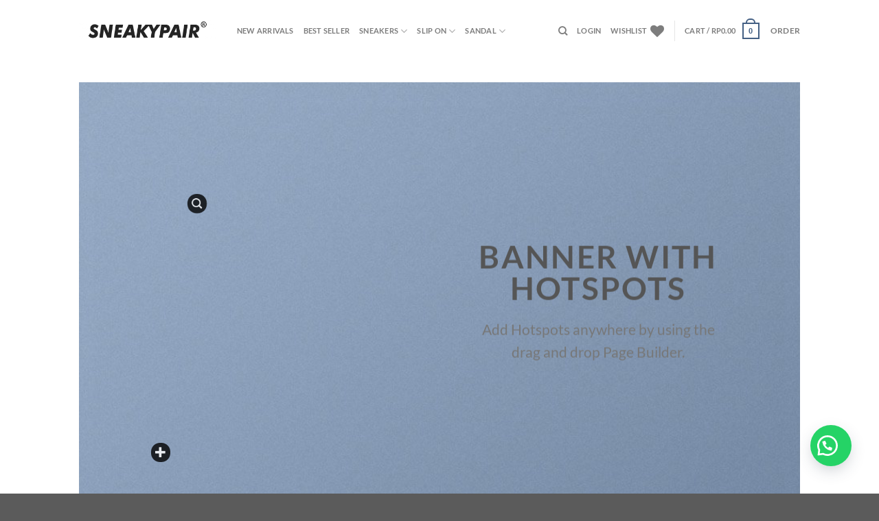

--- FILE ---
content_type: text/html; charset=UTF-8
request_url: https://sneakypair.com/elements/hotspot/
body_size: 21241
content:
<!DOCTYPE html>
<html lang="en-US" class="loading-site no-js">
<head>
<meta charset="UTF-8" />
<link rel="profile" href="https://gmpg.org/xfn/11" />
<link rel="pingback" href="https://sneakypair.com/xmlrpc.php" />
<script>document.documentElement.className = document.documentElement.className + ' yes-js js_active js'</script>
<script>(function(html){html.className = html.className.replace(/\bno-js\b/,'js')})(document.documentElement);</script>
<meta name='robots' content='index, follow, max-image-preview:large, max-snippet:-1, max-video-preview:-1' />
<style>img:is([sizes="auto" i], [sizes^="auto," i]) { contain-intrinsic-size: 3000px 1500px }</style>
<!-- Google Tag Manager by PYS -->
<script data-cfasync="false" data-pagespeed-no-defer>
window.dataLayerPYS = window.dataLayerPYS || [];
</script>
<!-- End Google Tag Manager by PYS -->
<!-- Google Tag Manager by PYS -->
<script data-cfasync="false" data-pagespeed-no-defer>
var pys_datalayer_name = "dataLayer";
window.dataLayer = window.dataLayer || [];</script> 
<!-- End Google Tag Manager by PYS --><meta name="viewport" content="width=device-width, initial-scale=1" />
<!-- This site is optimized with the Yoast SEO plugin v23.9 - https://yoast.com/wordpress/plugins/seo/ -->
<title>Hotspot - Sneakypair</title>
<link rel="canonical" href="https://sneakypair.com/elements/hotspot/" />
<meta property="article:modified_time" content="2022-07-21T08:14:15+00:00" />
<meta property="og:image:width" content="400" />
<meta property="og:image:height" content="260" />
<meta property="og:image:type" content="image/jpeg" />
<meta name="twitter:card" content="summary_large_image" />
<meta name="twitter:label1" content="Est. reading time" />
<meta name="twitter:data1" content="1 minute" />
<script type="application/ld+json" class="yoast-schema-graph">{"@context":"https://schema.org","@graph":[{"@type":"WebPage","@id":"https://sneakypair.com/elements/hotspot/","url":"https://sneakypair.com/elements/hotspot/","name":"Hotspot - Sneakypair","isPartOf":{"@id":"https://sneakypair.com/#website"},"primaryImageOfPage":{"@id":"https://sneakypair.com/elements/hotspot/#primaryimage"},"image":{"@id":"https://sneakypair.com/elements/hotspot/#primaryimage"},"thumbnailUrl":"https://sneakypair.com/wp-content/uploads/2016/08/dummy-1-optimized.jpg","datePublished":"2016-05-31T07:16:46+00:00","dateModified":"2022-07-21T08:14:15+00:00","breadcrumb":{"@id":"https://sneakypair.com/elements/hotspot/#breadcrumb"},"inLanguage":"en-US","potentialAction":[{"@type":"ReadAction","target":["https://sneakypair.com/elements/hotspot/"]}]},{"@type":"ImageObject","inLanguage":"en-US","@id":"https://sneakypair.com/elements/hotspot/#primaryimage","url":"https://sneakypair.com/wp-content/uploads/2016/08/dummy-1-optimized.jpg","contentUrl":"https://sneakypair.com/wp-content/uploads/2016/08/dummy-1-optimized.jpg","width":400,"height":260},{"@type":"BreadcrumbList","@id":"https://sneakypair.com/elements/hotspot/#breadcrumb","itemListElement":[{"@type":"ListItem","position":1,"name":"Home","item":"https://sneakypair.com/"},{"@type":"ListItem","position":2,"name":"Elements","item":"https://sneakypair.com/elements/"},{"@type":"ListItem","position":3,"name":"Hotspot"}]},{"@type":"WebSite","@id":"https://sneakypair.com/#website","url":"https://sneakypair.com/","name":"Sneakypair","description":"Sneakypair","potentialAction":[{"@type":"SearchAction","target":{"@type":"EntryPoint","urlTemplate":"https://sneakypair.com/?s={search_term_string}"},"query-input":{"@type":"PropertyValueSpecification","valueRequired":true,"valueName":"search_term_string"}}],"inLanguage":"en-US"}]}</script>
<!-- / Yoast SEO plugin. -->
<link rel='dns-prefetch' href='//www.googletagmanager.com' />
<link rel='prefetch' href='https://sneakypair.com/wp-content/themes/flatsome/assets/js/flatsome.js?ver=a0a7aee297766598a20e' />
<link rel='prefetch' href='https://sneakypair.com/wp-content/themes/flatsome/assets/js/chunk.slider.js?ver=3.18.6' />
<link rel='prefetch' href='https://sneakypair.com/wp-content/themes/flatsome/assets/js/chunk.popups.js?ver=3.18.6' />
<link rel='prefetch' href='https://sneakypair.com/wp-content/themes/flatsome/assets/js/chunk.tooltips.js?ver=3.18.6' />
<link rel='prefetch' href='https://sneakypair.com/wp-content/themes/flatsome/assets/js/woocommerce.js?ver=49415fe6a9266f32f1f2' />
<link rel="alternate" type="application/rss+xml" title="Sneakypair &raquo; Feed" href="https://sneakypair.com/feed/" />
<link rel="alternate" type="application/rss+xml" title="Sneakypair &raquo; Comments Feed" href="https://sneakypair.com/comments/feed/" />
<!-- This site uses the Google Analytics by MonsterInsights plugin v9.2.2 - Using Analytics tracking - https://www.monsterinsights.com/ -->
<script src="//www.googletagmanager.com/gtag/js?id=G-FVXWR9VEVZ"  data-cfasync="false" data-wpfc-render="false" async></script>
<script data-cfasync="false" data-wpfc-render="false">
var mi_version = '9.2.2';
var mi_track_user = true;
var mi_no_track_reason = '';
var MonsterInsightsDefaultLocations = {"page_location":"https:\/\/sneakypair.com\/elements\/hotspot\/","page_referrer":"https:\/\/sneakypair.com\/elements\/"};
if ( typeof MonsterInsightsPrivacyGuardFilter === 'function' ) {
var MonsterInsightsLocations = (typeof MonsterInsightsExcludeQuery === 'object') ? MonsterInsightsPrivacyGuardFilter( MonsterInsightsExcludeQuery ) : MonsterInsightsPrivacyGuardFilter( MonsterInsightsDefaultLocations );
} else {
var MonsterInsightsLocations = (typeof MonsterInsightsExcludeQuery === 'object') ? MonsterInsightsExcludeQuery : MonsterInsightsDefaultLocations;
}
var disableStrs = [
'ga-disable-G-FVXWR9VEVZ',
];
/* Function to detect opted out users */
function __gtagTrackerIsOptedOut() {
for (var index = 0; index < disableStrs.length; index++) {
if (document.cookie.indexOf(disableStrs[index] + '=true') > -1) {
return true;
}
}
return false;
}
/* Disable tracking if the opt-out cookie exists. */
if (__gtagTrackerIsOptedOut()) {
for (var index = 0; index < disableStrs.length; index++) {
window[disableStrs[index]] = true;
}
}
/* Opt-out function */
function __gtagTrackerOptout() {
for (var index = 0; index < disableStrs.length; index++) {
document.cookie = disableStrs[index] + '=true; expires=Thu, 31 Dec 2099 23:59:59 UTC; path=/';
window[disableStrs[index]] = true;
}
}
if ('undefined' === typeof gaOptout) {
function gaOptout() {
__gtagTrackerOptout();
}
}
window.dataLayer = window.dataLayer || [];
window.MonsterInsightsDualTracker = {
helpers: {},
trackers: {},
};
if (mi_track_user) {
function __gtagDataLayer() {
dataLayer.push(arguments);
}
function __gtagTracker(type, name, parameters) {
if (!parameters) {
parameters = {};
}
if (parameters.send_to) {
__gtagDataLayer.apply(null, arguments);
return;
}
if (type === 'event') {
parameters.send_to = monsterinsights_frontend.v4_id;
var hookName = name;
if (typeof parameters['event_category'] !== 'undefined') {
hookName = parameters['event_category'] + ':' + name;
}
if (typeof MonsterInsightsDualTracker.trackers[hookName] !== 'undefined') {
MonsterInsightsDualTracker.trackers[hookName](parameters);
} else {
__gtagDataLayer('event', name, parameters);
}
} else {
__gtagDataLayer.apply(null, arguments);
}
}
__gtagTracker('js', new Date());
__gtagTracker('set', {
'developer_id.dZGIzZG': true,
});
if ( MonsterInsightsLocations.page_location ) {
__gtagTracker('set', MonsterInsightsLocations);
}
__gtagTracker('config', 'G-FVXWR9VEVZ', {"forceSSL":"true","link_attribution":"true"} );
window.gtag = __gtagTracker;										(function () {
/* https://developers.google.com/analytics/devguides/collection/analyticsjs/ */
/* ga and __gaTracker compatibility shim. */
var noopfn = function () {
return null;
};
var newtracker = function () {
return new Tracker();
};
var Tracker = function () {
return null;
};
var p = Tracker.prototype;
p.get = noopfn;
p.set = noopfn;
p.send = function () {
var args = Array.prototype.slice.call(arguments);
args.unshift('send');
__gaTracker.apply(null, args);
};
var __gaTracker = function () {
var len = arguments.length;
if (len === 0) {
return;
}
var f = arguments[len - 1];
if (typeof f !== 'object' || f === null || typeof f.hitCallback !== 'function') {
if ('send' === arguments[0]) {
var hitConverted, hitObject = false, action;
if ('event' === arguments[1]) {
if ('undefined' !== typeof arguments[3]) {
hitObject = {
'eventAction': arguments[3],
'eventCategory': arguments[2],
'eventLabel': arguments[4],
'value': arguments[5] ? arguments[5] : 1,
}
}
}
if ('pageview' === arguments[1]) {
if ('undefined' !== typeof arguments[2]) {
hitObject = {
'eventAction': 'page_view',
'page_path': arguments[2],
}
}
}
if (typeof arguments[2] === 'object') {
hitObject = arguments[2];
}
if (typeof arguments[5] === 'object') {
Object.assign(hitObject, arguments[5]);
}
if ('undefined' !== typeof arguments[1].hitType) {
hitObject = arguments[1];
if ('pageview' === hitObject.hitType) {
hitObject.eventAction = 'page_view';
}
}
if (hitObject) {
action = 'timing' === arguments[1].hitType ? 'timing_complete' : hitObject.eventAction;
hitConverted = mapArgs(hitObject);
__gtagTracker('event', action, hitConverted);
}
}
return;
}
function mapArgs(args) {
var arg, hit = {};
var gaMap = {
'eventCategory': 'event_category',
'eventAction': 'event_action',
'eventLabel': 'event_label',
'eventValue': 'event_value',
'nonInteraction': 'non_interaction',
'timingCategory': 'event_category',
'timingVar': 'name',
'timingValue': 'value',
'timingLabel': 'event_label',
'page': 'page_path',
'location': 'page_location',
'title': 'page_title',
'referrer' : 'page_referrer',
};
for (arg in args) {
if (!(!args.hasOwnProperty(arg) || !gaMap.hasOwnProperty(arg))) {
hit[gaMap[arg]] = args[arg];
} else {
hit[arg] = args[arg];
}
}
return hit;
}
try {
f.hitCallback();
} catch (ex) {
}
};
__gaTracker.create = newtracker;
__gaTracker.getByName = newtracker;
__gaTracker.getAll = function () {
return [];
};
__gaTracker.remove = noopfn;
__gaTracker.loaded = true;
window['__gaTracker'] = __gaTracker;
})();
} else {
console.log("");
(function () {
function __gtagTracker() {
return null;
}
window['__gtagTracker'] = __gtagTracker;
window['gtag'] = __gtagTracker;
})();
}
</script>
<!-- / Google Analytics by MonsterInsights -->
<!-- <link rel='stylesheet' id='acfwf-wc-cart-block-integration-css' href='https://sneakypair.com/wp-content/plugins/advanced-coupons-for-woocommerce-free/dist/assets/index-467dde24.css?ver=1732590256' type='text/css' media='all' /> -->
<!-- <link rel='stylesheet' id='acfwf-wc-checkout-block-integration-css' href='https://sneakypair.com/wp-content/plugins/advanced-coupons-for-woocommerce-free/dist/assets/index-2a7d8588.css?ver=1732590256' type='text/css' media='all' /> -->
<link rel="stylesheet" type="text/css" href="//sneakypair.com/wp-content/cache/wpfc-minified/g41apqae/aduqh.css" media="all"/>
<style id='wp-block-library-inline-css' type='text/css'>
:root{--wp-admin-theme-color:#007cba;--wp-admin-theme-color--rgb:0,124,186;--wp-admin-theme-color-darker-10:#006ba1;--wp-admin-theme-color-darker-10--rgb:0,107,161;--wp-admin-theme-color-darker-20:#005a87;--wp-admin-theme-color-darker-20--rgb:0,90,135;--wp-admin-border-width-focus:2px;--wp-block-synced-color:#7a00df;--wp-block-synced-color--rgb:122,0,223;--wp-bound-block-color:var(--wp-block-synced-color)}@media (min-resolution:192dpi){:root{--wp-admin-border-width-focus:1.5px}}.wp-element-button{cursor:pointer}:root{--wp--preset--font-size--normal:16px;--wp--preset--font-size--huge:42px}:root .has-very-light-gray-background-color{background-color:#eee}:root .has-very-dark-gray-background-color{background-color:#313131}:root .has-very-light-gray-color{color:#eee}:root .has-very-dark-gray-color{color:#313131}:root .has-vivid-green-cyan-to-vivid-cyan-blue-gradient-background{background:linear-gradient(135deg,#00d084,#0693e3)}:root .has-purple-crush-gradient-background{background:linear-gradient(135deg,#34e2e4,#4721fb 50%,#ab1dfe)}:root .has-hazy-dawn-gradient-background{background:linear-gradient(135deg,#faaca8,#dad0ec)}:root .has-subdued-olive-gradient-background{background:linear-gradient(135deg,#fafae1,#67a671)}:root .has-atomic-cream-gradient-background{background:linear-gradient(135deg,#fdd79a,#004a59)}:root .has-nightshade-gradient-background{background:linear-gradient(135deg,#330968,#31cdcf)}:root .has-midnight-gradient-background{background:linear-gradient(135deg,#020381,#2874fc)}.has-regular-font-size{font-size:1em}.has-larger-font-size{font-size:2.625em}.has-normal-font-size{font-size:var(--wp--preset--font-size--normal)}.has-huge-font-size{font-size:var(--wp--preset--font-size--huge)}.has-text-align-center{text-align:center}.has-text-align-left{text-align:left}.has-text-align-right{text-align:right}#end-resizable-editor-section{display:none}.aligncenter{clear:both}.items-justified-left{justify-content:flex-start}.items-justified-center{justify-content:center}.items-justified-right{justify-content:flex-end}.items-justified-space-between{justify-content:space-between}.screen-reader-text{border:0;clip:rect(1px,1px,1px,1px);clip-path:inset(50%);height:1px;margin:-1px;overflow:hidden;padding:0;position:absolute;width:1px;word-wrap:normal!important}.screen-reader-text:focus{background-color:#ddd;clip:auto!important;clip-path:none;color:#444;display:block;font-size:1em;height:auto;left:5px;line-height:normal;padding:15px 23px 14px;text-decoration:none;top:5px;width:auto;z-index:100000}html :where(.has-border-color){border-style:solid}html :where([style*=border-top-color]){border-top-style:solid}html :where([style*=border-right-color]){border-right-style:solid}html :where([style*=border-bottom-color]){border-bottom-style:solid}html :where([style*=border-left-color]){border-left-style:solid}html :where([style*=border-width]){border-style:solid}html :where([style*=border-top-width]){border-top-style:solid}html :where([style*=border-right-width]){border-right-style:solid}html :where([style*=border-bottom-width]){border-bottom-style:solid}html :where([style*=border-left-width]){border-left-style:solid}html :where(img[class*=wp-image-]){height:auto;max-width:100%}:where(figure){margin:0 0 1em}html :where(.is-position-sticky){--wp-admin--admin-bar--position-offset:var(--wp-admin--admin-bar--height,0px)}@media screen and (max-width:600px){html :where(.is-position-sticky){--wp-admin--admin-bar--position-offset:0px}}
</style>
<!-- <link rel='stylesheet' id='contact-form-7-css' href='https://sneakypair.com/wp-content/plugins/contact-form-7/includes/css/styles.css?ver=6.0' type='text/css' media='all' /> -->
<link rel="stylesheet" type="text/css" href="//sneakypair.com/wp-content/cache/wpfc-minified/1zda7cl5/aduqh.css" media="all"/>
<style id='woocommerce-inline-inline-css' type='text/css'>
.woocommerce form .form-row .required { visibility: visible; }
</style>
<!-- <link rel='stylesheet' id='wa_order_style-css' href='https://sneakypair.com/wp-content/plugins/oneclick-whatsapp-order/assets/css/main-style.css?ver=1.0.7' type='text/css' media='all' /> -->
<!-- <link rel='stylesheet' id='woo-variation-swatches-css' href='https://sneakypair.com/wp-content/plugins/woo-variation-swatches/assets/css/frontend.min.css?ver=1732590493' type='text/css' media='all' /> -->
<link rel="stylesheet" type="text/css" href="//sneakypair.com/wp-content/cache/wpfc-minified/lpmxjq84/aduqh.css" media="all"/>
<style id='woo-variation-swatches-inline-css' type='text/css'>
:root {
--wvs-tick:url("data:image/svg+xml;utf8,%3Csvg filter='drop-shadow(0px 0px 2px rgb(0 0 0 / .8))' xmlns='http://www.w3.org/2000/svg'  viewBox='0 0 30 30'%3E%3Cpath fill='none' stroke='%23ffffff' stroke-linecap='round' stroke-linejoin='round' stroke-width='4' d='M4 16L11 23 27 7'/%3E%3C/svg%3E");
--wvs-cross:url("data:image/svg+xml;utf8,%3Csvg filter='drop-shadow(0px 0px 5px rgb(255 255 255 / .6))' xmlns='http://www.w3.org/2000/svg' width='72px' height='72px' viewBox='0 0 24 24'%3E%3Cpath fill='none' stroke='%23ff0000' stroke-linecap='round' stroke-width='0.6' d='M5 5L19 19M19 5L5 19'/%3E%3C/svg%3E");
--wvs-single-product-item-width:30px;
--wvs-single-product-item-height:30px;
--wvs-single-product-item-font-size:16px}
</style>
<!-- <link rel='stylesheet' id='flatsome-woocommerce-wishlist-css' href='https://sneakypair.com/wp-content/themes/flatsome/inc/integrations/wc-yith-wishlist/wishlist.css?ver=3.10.2' type='text/css' media='all' /> -->
<!-- <link rel='stylesheet' id='flatsome-main-css' href='https://sneakypair.com/wp-content/themes/flatsome/assets/css/flatsome.css?ver=3.18.6' type='text/css' media='all' /> -->
<link rel="stylesheet" type="text/css" href="//sneakypair.com/wp-content/cache/wpfc-minified/qxpxr067/aduqh.css" media="all"/>
<style id='flatsome-main-inline-css' type='text/css'>
@font-face {
font-family: "fl-icons";
font-display: block;
src: url(https://sneakypair.com/wp-content/themes/flatsome/assets/css/icons/fl-icons.eot?v=3.18.6);
src:
url(https://sneakypair.com/wp-content/themes/flatsome/assets/css/icons/fl-icons.eot#iefix?v=3.18.6) format("embedded-opentype"),
url(https://sneakypair.com/wp-content/themes/flatsome/assets/css/icons/fl-icons.woff2?v=3.18.6) format("woff2"),
url(https://sneakypair.com/wp-content/themes/flatsome/assets/css/icons/fl-icons.ttf?v=3.18.6) format("truetype"),
url(https://sneakypair.com/wp-content/themes/flatsome/assets/css/icons/fl-icons.woff?v=3.18.6) format("woff"),
url(https://sneakypair.com/wp-content/themes/flatsome/assets/css/icons/fl-icons.svg?v=3.18.6#fl-icons) format("svg");
}
</style>
<!-- <link rel='stylesheet' id='flatsome-shop-css' href='https://sneakypair.com/wp-content/themes/flatsome/assets/css/flatsome-shop.css?ver=3.18.6' type='text/css' media='all' /> -->
<!-- <link rel='stylesheet' id='flatsome-style-css' href='https://sneakypair.com/wp-content/themes/flatsome/style.css?ver=3.18.6' type='text/css' media='all' /> -->
<link rel="stylesheet" type="text/css" href="//sneakypair.com/wp-content/cache/wpfc-minified/ei9llzzh/aduqh.css" media="all"/>
<script type="text/javascript">
window._nslDOMReady = function (callback) {
if ( document.readyState === "complete" || document.readyState === "interactive" ) {
callback();
} else {
document.addEventListener( "DOMContentLoaded", callback );
}
};
</script><script src='//sneakypair.com/wp-content/cache/wpfc-minified/jpyjkybx/aduqh.js' type="text/javascript"></script>
<!-- <script src="https://sneakypair.com/wp-content/plugins/google-analytics-for-wordpress/assets/js/frontend-gtag.min.js?ver=9.2.2" id="monsterinsights-frontend-script-js" async data-wp-strategy="async"></script> -->
<script data-cfasync="false" data-wpfc-render="false" id='monsterinsights-frontend-script-js-extra'>var monsterinsights_frontend = {"js_events_tracking":"true","download_extensions":"doc,pdf,ppt,zip,xls,docx,pptx,xlsx","inbound_paths":"[{\"path\":\"\\\/go\\\/\",\"label\":\"affiliate\"},{\"path\":\"\\\/recommend\\\/\",\"label\":\"affiliate\"}]","home_url":"https:\/\/sneakypair.com","hash_tracking":"false","v4_id":"G-FVXWR9VEVZ"};</script>
<script src='//sneakypair.com/wp-content/cache/wpfc-minified/m08v3sik/aduqh.js' type="text/javascript"></script>
<!-- <script src="https://sneakypair.com/wp-includes/js/jquery/jquery.min.js?ver=3.7.1" id="jquery-core-js"></script> -->
<!-- <script src="https://sneakypair.com/wp-includes/js/jquery/jquery-migrate.min.js?ver=3.4.1" id="jquery-migrate-js"></script> -->
<script id="print-invoices-packing-slip-labels-for-woocommerce_public-js-extra">
var wf_pklist_params_public = {"show_document_preview":"No","document_access_type":"logged_in","is_user_logged_in":"","msgs":{"invoice_number_prompt_free_order":"\u2018Generate invoice for free orders\u2019 is disabled in Invoice settings > Advanced. You are attempting to generate invoice for this free order. Proceed?","creditnote_number_prompt":"Refund in this order seems not having credit number yet. Do you want to manually generate one ?","invoice_number_prompt_no_from_addr":"Please fill the `from address` in the plugin's general settings.","invoice_title_prompt":"Invoice","invoice_number_prompt":"number has not been generated yet. Do you want to manually generate one ?","pop_dont_show_again":false,"request_error":"Request error.","error_loading_data":"Error loading data.","min_value_error":"minimum value should be","generating_document_text":"Generating document...","new_tab_open_error":"Failed to open new tab. Please check your browser settings."}};
</script>
<script src='//sneakypair.com/wp-content/cache/wpfc-minified/dfgd56cr/aduqh.js' type="text/javascript"></script>
<!-- <script src="https://sneakypair.com/wp-content/plugins/print-invoices-packing-slip-labels-for-woocommerce/public/js/wf-woocommerce-packing-list-public.js?ver=4.7.1" id="print-invoices-packing-slip-labels-for-woocommerce_public-js"></script> -->
<!-- <script src="https://sneakypair.com/wp-content/plugins/woocommerce/assets/js/jquery-blockui/jquery.blockUI.min.js?ver=2.7.0-wc.9.4.2" id="jquery-blockui-js" data-wp-strategy="defer"></script> -->
<script id="wc-add-to-cart-js-extra">
var wc_add_to_cart_params = {"ajax_url":"\/wp-admin\/admin-ajax.php","wc_ajax_url":"\/?wc-ajax=%%endpoint%%","i18n_view_cart":"View cart","cart_url":"https:\/\/sneakypair.com\/cart\/","is_cart":"","cart_redirect_after_add":"yes"};
</script>
<script src='//sneakypair.com/wp-content/cache/wpfc-minified/f2dksk6g/aec0q.js' type="text/javascript"></script>
<!-- <script src="https://sneakypair.com/wp-content/plugins/woocommerce/assets/js/frontend/add-to-cart.min.js?ver=9.4.2" id="wc-add-to-cart-js" defer data-wp-strategy="defer"></script> -->
<!-- <script src="https://sneakypair.com/wp-content/plugins/woocommerce/assets/js/js-cookie/js.cookie.min.js?ver=2.1.4-wc.9.4.2" id="js-cookie-js" data-wp-strategy="defer"></script> -->
<!-- Google tag (gtag.js) snippet added by Site Kit -->
<!-- Google Analytics snippet added by Site Kit -->
<script src="https://www.googletagmanager.com/gtag/js?id=G-FVXWR9VEVZ&l=dataLayerPYS" id="google_gtagjs-js" async></script>
<script id="google_gtagjs-js-after">
window.dataLayer = window.dataLayer || [];function gtag(){dataLayerPYS.push(arguments);}
gtag("set","linker",{"domains":["sneakypair.com"]});
gtag("js", new Date());
gtag("set", "developer_id.dZTNiMT", true);
gtag("config", "G-FVXWR9VEVZ");
</script>
<!-- End Google tag (gtag.js) snippet added by Site Kit -->
<link rel="https://api.w.org/" href="https://sneakypair.com/wp-json/" /><link rel="alternate" title="JSON" type="application/json" href="https://sneakypair.com/wp-json/wp/v2/pages/41" /><link rel="EditURI" type="application/rsd+xml" title="RSD" href="https://sneakypair.com/xmlrpc.php?rsd" />
<meta name="generator" content="WordPress 6.7.2" />
<meta name="generator" content="WooCommerce 9.4.2" />
<link rel='shortlink' href='https://sneakypair.com/?p=41' />
<link rel="alternate" title="oEmbed (JSON)" type="application/json+oembed" href="https://sneakypair.com/wp-json/oembed/1.0/embed?url=https%3A%2F%2Fsneakypair.com%2Felements%2Fhotspot%2F" />
<link rel="alternate" title="oEmbed (XML)" type="text/xml+oembed" href="https://sneakypair.com/wp-json/oembed/1.0/embed?url=https%3A%2F%2Fsneakypair.com%2Felements%2Fhotspot%2F&#038;format=xml" />
<meta name="generator" content="Site Kit by Google 1.146.0" /><!-- Google Tag Manager -->
<script>(function(w,d,s,l,i){w[l]=w[l]||[];w[l].push({'gtm.start':
new Date().getTime(),event:'gtm.js'});var f=d.getElementsByTagName(s)[0],
j=d.createElement(s),dl=l!='dataLayer'?'&l='+l:'';j.async=true;j.src=
'https://www.googletagmanager.com/gtm.js?id='+i+dl;f.parentNode.insertBefore(j,f);
})(window,document,'script','dataLayer','GTM-K7BFMTS5');</script>
<!-- End Google Tag Manager -->		<style>
#sendbtn,
#sendbtn2,
.wa-order-button,
.gdpr_wa_button_input {
background-color: rgba(37, 211, 102, 1) !important;
color: rgba(255, 255, 255, 1) !important;
}
#sendbtn:hover,
#sendbtn2:hover,
.wa-order-button:hover,
.gdpr_wa_button_input:hover {
background-color: rgba(37, 211, 102, 1) !important;
color: rgba(255, 255, 255, 1) !important;
}
</style>
<style>
#sendbtn,
#sendbtn2,
.wa-order-button,
.gdpr_wa_button_input,
a.wa-order-checkout,
a.wa-order-thankyou,
.shortcode_wa_button,
.shortcode_wa_button_nt,
.floating_button {
-webkit-box-shadow:  px px px px rgba(0,0,0,0.25) !important;
-moz-box-shadow:  px px px px rgba(0,0,0,0.25) !important;
box-shadow:  px px px px rgba(0,0,0,0.25) !important;
}
#sendbtn:hover,
#sendbtn2:hover,
.wa-order-button:hover,
.gdpr_wa_button_input:hover,
a.wa-order-checkout:hover,
a.wa-order-thankyou:hover,
.shortcode_wa_button:hover,
.shortcode_wa_button_nt:hover,
.floating_button:hover {
-webkit-box-shadow: inset px px px px rgba(0,0,0,0.25) !important;
-moz-box-shadow: inset px px px px rgba(0,0,0,0.25) !important;
box-shadow: inset px px px px rgba(0,0,0,0.25) !important;
}
</style>
<style>
.wa-order-button-under-atc,
.wa-order-button-shortdesc,
.wa-order-button-after-atc {
margin: px px px px !important;
}
</style><style>
.wa-order-button-under-atc,
.wa-order-button-shortdesc,
.wa-order-button {
padding: px px px px !important;
}
</style>	<style>
.floating_button {
margin-top: 20px !important;
margin-right: 20px !important;
margin-bottom: 20px !important;
margin-left: 20px !important;
padding-top: 10px !important;
padding-right: 10px !important;
padding-bottom: 10px !important;
padding-left: 10px !important;
position: fixed !important;
width: 60px !important;
height: 60px !important;
bottom: 20px !important;
background-color: #25D366 !important;
color: #ffffff !important;
border-radius: 50% !important;
text-align: center !important;
box-shadow: 0 8px 25px -5px rgba(45, 62, 79, .3) !important;
z-index: 9999999 !important;
text-decoration: none !important;
right: 20px !important;
}
.floating_button:before {
content: url('data:image/svg+xml;utf8,<svg xmlns="http://www.w3.org/2000/svg" viewBox="0 0 24 24" width="30px" height="30px"><path fill="%23fff" d="M3.516 3.516c4.686-4.686 12.284-4.686 16.97 0 4.686 4.686 4.686 12.283 0 16.97a12.004 12.004 0 01-13.754 2.299l-5.814.735a.392.392 0 01-.438-.44l.748-5.788A12.002 12.002 0 013.517 3.517zm3.61 17.043l.3.158a9.846 9.846 0 0011.534-1.758c3.843-3.843 3.843-10.074 0-13.918-3.843-3.843-10.075-3.843-13.918 0a9.846 9.846 0 00-1.747 11.554l.16.303-.51 3.942a.196.196 0 00.219.22l3.961-.501zm6.534-7.003l-.933 1.164a9.843 9.843 0 01-3.497-3.495l1.166-.933a.792.792 0 00.23-.94L9.561 6.96a.793.793 0 00-.924-.445 1291.6 1291.6 0 00-2.023.524.797.797 0 00-.588.88 11.754 11.754 0 0010.005 10.005.797.797 0 00.88-.587l.525-2.023a.793.793 0 00-.445-.923L14.6 13.327a.792.792 0 00-.94.23z"/></svg>') !important;
display: block !important;
width: 30px !important;
height: 30px !important;
margin-top: 0px !important;
margin-right: 0px !important;
margin-bottom: 0px !important;
margin-left: 0px !important;
padding-top: 0px !important;
padding-right: 0px !important;
padding-bottom: 0px !important;
padding-left: 0px !important;
top: 50% !important;
transform: translateY(-50%) !important;
}
.label-container {
position: fixed !important;
bottom: 33px !important;
display: table !important;
visibility: hidden !important;
z-index: 9999999 !important;
}
.label-text {
color: #43474e !important;
background: #f5f7f9 !important;
display: inline-block !important;
padding: 7px !important;
border-radius: 3px !important;
font-size: 14px !important;
bottom: 15px !important;
}
a.floating_button:hover div.label-container,
a.floating_button:hover div.label-text {
visibility: visible !important;
opacity: 1 !important;
}
@media only screen and (max-width: 480px) {
.floating_button {
bottom: 10px !important;
right: 10px !important;
}
}
</style>
<style>.bg{opacity: 0; transition: opacity 1s; -webkit-transition: opacity 1s;} .bg-loaded{opacity: 1;}</style>	<noscript><style>.woocommerce-product-gallery{ opacity: 1 !important; }</style></noscript>
<meta name="generator" content="Elementor 3.25.10; features: e_font_icon_svg, additional_custom_breakpoints, e_optimized_control_loading; settings: css_print_method-external, google_font-enabled, font_display-swap">
<style>
.e-con.e-parent:nth-of-type(n+4):not(.e-lazyloaded):not(.e-no-lazyload),
.e-con.e-parent:nth-of-type(n+4):not(.e-lazyloaded):not(.e-no-lazyload) * {
background-image: none !important;
}
@media screen and (max-height: 1024px) {
.e-con.e-parent:nth-of-type(n+3):not(.e-lazyloaded):not(.e-no-lazyload),
.e-con.e-parent:nth-of-type(n+3):not(.e-lazyloaded):not(.e-no-lazyload) * {
background-image: none !important;
}
}
@media screen and (max-height: 640px) {
.e-con.e-parent:nth-of-type(n+2):not(.e-lazyloaded):not(.e-no-lazyload),
.e-con.e-parent:nth-of-type(n+2):not(.e-lazyloaded):not(.e-no-lazyload) * {
background-image: none !important;
}
}
</style>
<link rel="modulepreload" href="https://sneakypair.com/wp-content/plugins/advanced-coupons-for-woocommerce-free/dist/common/NoticesPlugin.4b31c3cc.js"  /><link rel="modulepreload" href="https://sneakypair.com/wp-content/plugins/advanced-coupons-for-woocommerce-free/dist/common/NoticesPlugin.4b31c3cc.js"  /><style class='wp-fonts-local' type='text/css'>
@font-face{font-family:Inter;font-style:normal;font-weight:300 900;font-display:fallback;src:url('https://sneakypair.com/wp-content/plugins/woocommerce/assets/fonts/Inter-VariableFont_slnt,wght.woff2') format('woff2');font-stretch:normal;}
@font-face{font-family:Cardo;font-style:normal;font-weight:400;font-display:fallback;src:url('https://sneakypair.com/wp-content/plugins/woocommerce/assets/fonts/cardo_normal_400.woff2') format('woff2');}
</style>
<link rel="icon" href="https://sneakypair.com/wp-content/uploads/2022/07/cropped-snp-e1658427740940-32x32-optimized.png" sizes="32x32" />
<link rel="icon" href="https://sneakypair.com/wp-content/uploads/2022/07/cropped-snp-e1658427740940-192x192-optimized.png" sizes="192x192" />
<link rel="apple-touch-icon" href="https://sneakypair.com/wp-content/uploads/2022/07/cropped-snp-e1658427740940-180x180-optimized.png" />
<meta name="msapplication-TileImage" content="https://sneakypair.com/wp-content/uploads/2022/07/cropped-snp-e1658427740940-270x270-optimized.png" />
<style id="custom-css" type="text/css">:root {--primary-color: #446084;--fs-color-primary: #446084;--fs-color-secondary: #d26e4b;--fs-color-success: #7a9c59;--fs-color-alert: #b20000;--fs-experimental-link-color: #334862;--fs-experimental-link-color-hover: #111;}.tooltipster-base {--tooltip-color: #fff;--tooltip-bg-color: #000;}.off-canvas-right .mfp-content, .off-canvas-left .mfp-content {--drawer-width: 300px;}.off-canvas .mfp-content.off-canvas-cart {--drawer-width: 360px;}.header-main{height: 90px}#logo img{max-height: 90px}#logo{width:200px;}.header-bottom{min-height: 55px}.header-top{min-height: 30px}.transparent .header-main{height: 90px}.transparent #logo img{max-height: 90px}.has-transparent + .page-title:first-of-type,.has-transparent + #main > .page-title,.has-transparent + #main > div > .page-title,.has-transparent + #main .page-header-wrapper:first-of-type .page-title{padding-top: 90px;}.header.show-on-scroll,.stuck .header-main{height:70px!important}.stuck #logo img{max-height: 70px!important}.header-bottom {background-color: #f1f1f1}.header-main .nav > li > a{line-height: 16px }.stuck .header-main .nav > li > a{line-height: 50px }@media (max-width: 549px) {.header-main{height: 70px}#logo img{max-height: 70px}}body{font-family: Lato, sans-serif;}body {font-weight: 400;font-style: normal;}.nav > li > a {font-family: Lato, sans-serif;}.mobile-sidebar-levels-2 .nav > li > ul > li > a {font-family: Lato, sans-serif;}.nav > li > a,.mobile-sidebar-levels-2 .nav > li > ul > li > a {font-weight: 700;font-style: normal;}h1,h2,h3,h4,h5,h6,.heading-font, .off-canvas-center .nav-sidebar.nav-vertical > li > a{font-family: Lato, sans-serif;}h1,h2,h3,h4,h5,h6,.heading-font,.banner h1,.banner h2 {font-weight: 700;font-style: normal;}.alt-font{font-family: "Dancing Script", sans-serif;}.alt-font {font-weight: 400!important;font-style: normal!important;}@media screen and (min-width: 550px){.products .box-vertical .box-image{min-width: 300px!important;width: 300px!important;}}.nav-vertical-fly-out > li + li {border-top-width: 1px; border-top-style: solid;}.label-new.menu-item > a:after{content:"New";}.label-hot.menu-item > a:after{content:"Hot";}.label-sale.menu-item > a:after{content:"Sale";}.label-popular.menu-item > a:after{content:"Popular";}</style>		<style type="text/css" id="wp-custom-css">
.blink_me {
animation: blinker .8s linear infinite;
color: #f00 !important;
font-weight: bold;
}
@keyframes blinker {
50% {
opacity: 0;
}
}
.blink_me a{
color: #f00 !important;
font-weight: bold;
}
.blink_me:hover{
animation: none !important;
}	
.wp-editor-area {
color: initial !important;
}		</style>
<style id="kirki-inline-styles">/* latin-ext */
@font-face {
font-family: 'Lato';
font-style: normal;
font-weight: 400;
font-display: swap;
src: url(https://sneakypair.com/wp-content/fonts/lato/S6uyw4BMUTPHjxAwXjeu.woff2) format('woff2');
unicode-range: U+0100-02BA, U+02BD-02C5, U+02C7-02CC, U+02CE-02D7, U+02DD-02FF, U+0304, U+0308, U+0329, U+1D00-1DBF, U+1E00-1E9F, U+1EF2-1EFF, U+2020, U+20A0-20AB, U+20AD-20C0, U+2113, U+2C60-2C7F, U+A720-A7FF;
}
/* latin */
@font-face {
font-family: 'Lato';
font-style: normal;
font-weight: 400;
font-display: swap;
src: url(https://sneakypair.com/wp-content/fonts/lato/S6uyw4BMUTPHjx4wXg.woff2) format('woff2');
unicode-range: U+0000-00FF, U+0131, U+0152-0153, U+02BB-02BC, U+02C6, U+02DA, U+02DC, U+0304, U+0308, U+0329, U+2000-206F, U+20AC, U+2122, U+2191, U+2193, U+2212, U+2215, U+FEFF, U+FFFD;
}
/* latin-ext */
@font-face {
font-family: 'Lato';
font-style: normal;
font-weight: 700;
font-display: swap;
src: url(https://sneakypair.com/wp-content/fonts/lato/S6u9w4BMUTPHh6UVSwaPGR_p.woff2) format('woff2');
unicode-range: U+0100-02BA, U+02BD-02C5, U+02C7-02CC, U+02CE-02D7, U+02DD-02FF, U+0304, U+0308, U+0329, U+1D00-1DBF, U+1E00-1E9F, U+1EF2-1EFF, U+2020, U+20A0-20AB, U+20AD-20C0, U+2113, U+2C60-2C7F, U+A720-A7FF;
}
/* latin */
@font-face {
font-family: 'Lato';
font-style: normal;
font-weight: 700;
font-display: swap;
src: url(https://sneakypair.com/wp-content/fonts/lato/S6u9w4BMUTPHh6UVSwiPGQ.woff2) format('woff2');
unicode-range: U+0000-00FF, U+0131, U+0152-0153, U+02BB-02BC, U+02C6, U+02DA, U+02DC, U+0304, U+0308, U+0329, U+2000-206F, U+20AC, U+2122, U+2191, U+2193, U+2212, U+2215, U+FEFF, U+FFFD;
}/* vietnamese */
@font-face {
font-family: 'Dancing Script';
font-style: normal;
font-weight: 400;
font-display: swap;
src: url(https://sneakypair.com/wp-content/fonts/dancing-script/If2cXTr6YS-zF4S-kcSWSVi_sxjsohD9F50Ruu7BMSo3Rep8ltA.woff2) format('woff2');
unicode-range: U+0102-0103, U+0110-0111, U+0128-0129, U+0168-0169, U+01A0-01A1, U+01AF-01B0, U+0300-0301, U+0303-0304, U+0308-0309, U+0323, U+0329, U+1EA0-1EF9, U+20AB;
}
/* latin-ext */
@font-face {
font-family: 'Dancing Script';
font-style: normal;
font-weight: 400;
font-display: swap;
src: url(https://sneakypair.com/wp-content/fonts/dancing-script/If2cXTr6YS-zF4S-kcSWSVi_sxjsohD9F50Ruu7BMSo3ROp8ltA.woff2) format('woff2');
unicode-range: U+0100-02BA, U+02BD-02C5, U+02C7-02CC, U+02CE-02D7, U+02DD-02FF, U+0304, U+0308, U+0329, U+1D00-1DBF, U+1E00-1E9F, U+1EF2-1EFF, U+2020, U+20A0-20AB, U+20AD-20C0, U+2113, U+2C60-2C7F, U+A720-A7FF;
}
/* latin */
@font-face {
font-family: 'Dancing Script';
font-style: normal;
font-weight: 400;
font-display: swap;
src: url(https://sneakypair.com/wp-content/fonts/dancing-script/If2cXTr6YS-zF4S-kcSWSVi_sxjsohD9F50Ruu7BMSo3Sup8.woff2) format('woff2');
unicode-range: U+0000-00FF, U+0131, U+0152-0153, U+02BB-02BC, U+02C6, U+02DA, U+02DC, U+0304, U+0308, U+0329, U+2000-206F, U+20AC, U+2122, U+2191, U+2193, U+2212, U+2215, U+FEFF, U+FFFD;
}</style><style id="wpforms-css-vars-root">
:root {
--wpforms-field-border-radius: 3px;
--wpforms-field-border-style: solid;
--wpforms-field-border-size: 1px;
--wpforms-field-background-color: #ffffff;
--wpforms-field-border-color: rgba( 0, 0, 0, 0.25 );
--wpforms-field-border-color-spare: rgba( 0, 0, 0, 0.25 );
--wpforms-field-text-color: rgba( 0, 0, 0, 0.7 );
--wpforms-field-menu-color: #ffffff;
--wpforms-label-color: rgba( 0, 0, 0, 0.85 );
--wpforms-label-sublabel-color: rgba( 0, 0, 0, 0.55 );
--wpforms-label-error-color: #d63637;
--wpforms-button-border-radius: 3px;
--wpforms-button-border-style: none;
--wpforms-button-border-size: 1px;
--wpforms-button-background-color: #066aab;
--wpforms-button-border-color: #066aab;
--wpforms-button-text-color: #ffffff;
--wpforms-page-break-color: #066aab;
--wpforms-background-image: none;
--wpforms-background-position: center center;
--wpforms-background-repeat: no-repeat;
--wpforms-background-size: cover;
--wpforms-background-width: 100px;
--wpforms-background-height: 100px;
--wpforms-background-color: rgba( 0, 0, 0, 0 );
--wpforms-background-url: none;
--wpforms-container-padding: 0px;
--wpforms-container-border-style: none;
--wpforms-container-border-width: 1px;
--wpforms-container-border-color: #000000;
--wpforms-container-border-radius: 3px;
--wpforms-field-size-input-height: 43px;
--wpforms-field-size-input-spacing: 15px;
--wpforms-field-size-font-size: 16px;
--wpforms-field-size-line-height: 19px;
--wpforms-field-size-padding-h: 14px;
--wpforms-field-size-checkbox-size: 16px;
--wpforms-field-size-sublabel-spacing: 5px;
--wpforms-field-size-icon-size: 1;
--wpforms-label-size-font-size: 16px;
--wpforms-label-size-line-height: 19px;
--wpforms-label-size-sublabel-font-size: 14px;
--wpforms-label-size-sublabel-line-height: 17px;
--wpforms-button-size-font-size: 17px;
--wpforms-button-size-height: 41px;
--wpforms-button-size-padding-h: 15px;
--wpforms-button-size-margin-top: 10px;
--wpforms-container-shadow-size-box-shadow: none;
}
</style><meta property="og:locale" content="en_US"/> 
<meta property="og:title" content="Hotspot"/> 
<meta property="og:description" content="Banner with hotspots Add Hotspots anywhere by using the drag and drop Page Builder. Create Lookbooks  Create beautiful lookbooks by combining the banner, hotspot and slider element."/> 
<meta property="og:url" content="https://sneakypair.com/elements/hotspot/"/> 
<meta property="og:image" content="https://sneakypair.com/wp-content/uploads/2016/08/dummy-1-optimized.jpg"/> 
<meta property="og:type" content="article"/> 
<meta property="og:site_name" content="Sneakypair"/> 
</head>
<body data-rsssl=1 class="page-template-default page page-id-41 page-child parent-pageid-98 theme-flatsome woocommerce-no-js woo-variation-swatches wvs-behavior-blur wvs-theme-flatsome wvs-mobile wvs-show-label wvs-tooltip lightbox nav-dropdown-has-arrow nav-dropdown-has-shadow nav-dropdown-has-border elementor-default elementor-kit-8114">
<!-- Google Tag Manager (noscript) -->
<noscript><iframe src="https://www.googletagmanager.com/ns.html?id=GTM-K7BFMTS5"
height="0" width="0" style="display:none;visibility:hidden"></iframe></noscript>
<!-- End Google Tag Manager (noscript) -->
<a class="skip-link screen-reader-text" href="#main">Skip to content</a>
<div id="wrapper">
<header id="header" class="header has-sticky sticky-jump">
<div class="header-wrapper">
<div id="masthead" class="header-main ">
<div class="header-inner flex-row container logo-left medium-logo-center" role="navigation">
<!-- Logo -->
<div id="logo" class="flex-col logo">
<!-- Header logo -->
<a href="https://sneakypair.com/" title="Sneakypair - Sneakypair" rel="home">
<img width="1020" height="170" src="https://sneakypair.com/wp-content/uploads/2022/12/LOGO-SNEAKYPAIR-BLACK-1-1400x233-optimized.png" class="header_logo header-logo" alt="Sneakypair"/><img  width="1020" height="170" src="https://sneakypair.com/wp-content/uploads/2022/12/LOGO-SNEAKYPAIR-BLACK-1-1400x233-optimized.png" class="header-logo-dark" alt="Sneakypair"/></a>
</div>
<!-- Mobile Left Elements -->
<div class="flex-col show-for-medium flex-left">
<ul class="mobile-nav nav nav-left ">
<li class="nav-icon has-icon">
<a href="#" data-open="#main-menu" data-pos="left" data-bg="main-menu-overlay" data-color="" class="is-small" aria-label="Menu" aria-controls="main-menu" aria-expanded="false">
<i class="icon-menu" ></i>
</a>
</li>
</ul>
</div>
<!-- Left Elements -->
<div class="flex-col hide-for-medium flex-left
flex-grow">
<ul class="header-nav header-nav-main nav nav-left  nav-size-small nav-uppercase" >
<li id="menu-item-5485" class="menu-item menu-item-type-custom menu-item-object-custom menu-item-5485 menu-item-design-default"><a href="https://sneakypair.com/product-category/new-arrival/?orderby=date" class="nav-top-link">NEW ARRIVALS</a></li>
<li id="menu-item-5498" class="menu-item menu-item-type-custom menu-item-object-custom menu-item-5498 menu-item-design-default"><a href="https://sneakypair.com/best-seller/" class="nav-top-link">BEST SELLER</a></li>
<li id="menu-item-3632" class="menu-item menu-item-type-custom menu-item-object-custom menu-item-has-children menu-item-3632 menu-item-design-default has-dropdown"><a href="https://sneakypair.com/product-category/Sneaker/" class="nav-top-link" aria-expanded="false" aria-haspopup="menu">SNEAKERS<i class="icon-angle-down" ></i></a>
<ul class="sub-menu nav-dropdown nav-dropdown-default">
<li id="menu-item-3371" class="menu-item menu-item-type-custom menu-item-object-custom menu-item-3371"><a href="https://sneakypair.com/product-category/careera-series/">Careera Series</a></li>
<li id="menu-item-3357" class="menu-item menu-item-type-custom menu-item-object-custom menu-item-3357"><a href="https://sneakypair.com/product-category/cloud-series/">Cloud Series</a></li>
<li id="menu-item-3355" class="menu-item menu-item-type-custom menu-item-object-custom menu-item-3355"><a href="https://sneakypair.com/product-category/dash-series/">Dash Series</a></li>
<li id="menu-item-3356" class="menu-item menu-item-type-custom menu-item-object-custom menu-item-3356"><a href="https://sneakypair.com/product-category/daisy-series/">Daisy Series</a></li>
<li id="menu-item-3367" class="menu-item menu-item-type-custom menu-item-object-custom menu-item-3367"><a href="https://sneakypair.com/product-category/enchantress-series/">Enchantress Series</a></li>
<li id="menu-item-3368" class="menu-item menu-item-type-custom menu-item-object-custom menu-item-3368"><a href="https://sneakypair.com/product-category/estoria-series/">Estoria Series</a></li>
<li id="menu-item-3369" class="menu-item menu-item-type-custom menu-item-object-custom menu-item-3369"><a href="https://sneakypair.com/product-category/flare-series/">Flare Series</a></li>
<li id="menu-item-3370" class="menu-item menu-item-type-custom menu-item-object-custom menu-item-3370"><a href="https://sneakypair.com/product-category/flow-series/">Flow Series</a></li>
<li id="menu-item-3358" class="menu-item menu-item-type-custom menu-item-object-custom menu-item-3358"><a href="https://sneakypair.com/product-category/flux-series/">Flux Series</a></li>
<li id="menu-item-3359" class="menu-item menu-item-type-custom menu-item-object-custom menu-item-3359"><a href="https://sneakypair.com/product-category/integra-series/">Integra Series</a></li>
<li id="menu-item-5473" class="menu-item menu-item-type-custom menu-item-object-custom menu-item-5473"><a href="https://sneakypair.com/product-category/liberty-series/">Liberty Series</a></li>
<li id="menu-item-3363" class="menu-item menu-item-type-custom menu-item-object-custom menu-item-3363"><a href="https://sneakypair.com/product-category/monsta-series/">Monsta Series</a></li>
<li id="menu-item-5474" class="menu-item menu-item-type-custom menu-item-object-custom menu-item-5474"><a href="https://sneakypair.com/product-category/storm-series/">Storm Series</a></li>
<li id="menu-item-3354" class="menu-item menu-item-type-custom menu-item-object-custom menu-item-3354"><a href="https://sneakypair.com/product-category/strada-series/">Strada Series</a></li>
<li id="menu-item-5475" class="menu-item menu-item-type-custom menu-item-object-custom menu-item-5475"><a href="https://sneakypair.com/product-category/unity-series/">Unity Series</a></li>
<li id="menu-item-5476" class="menu-item menu-item-type-custom menu-item-object-custom menu-item-5476"><a href="https://sneakypair.com/product-category/utopia-series/">Utopia Series</a></li>
<li id="menu-item-5472" class="menu-item menu-item-type-custom menu-item-object-custom menu-item-5472"><a href="https://sneakypair.com/product-category/wind-series/">Wind Series</a></li>
</ul>
</li>
<li id="menu-item-3636" class="menu-item menu-item-type-custom menu-item-object-custom menu-item-has-children menu-item-3636 menu-item-design-default has-dropdown"><a href="https://sneakypair.com/product-category/slip-on/" class="nav-top-link" aria-expanded="false" aria-haspopup="menu">SLIP ON<i class="icon-angle-down" ></i></a>
<ul class="sub-menu nav-dropdown nav-dropdown-default">
<li id="menu-item-3362" class="menu-item menu-item-type-custom menu-item-object-custom menu-item-3362"><a href="https://sneakypair.com/product-category/maknae-series/">Maknae Series</a></li>
<li id="menu-item-3364" class="menu-item menu-item-type-custom menu-item-object-custom menu-item-3364"><a href="https://sneakypair.com/product-category/swift-series/">Swift Series</a></li>
</ul>
</li>
<li id="menu-item-3640" class="menu-item menu-item-type-custom menu-item-object-custom menu-item-has-children menu-item-3640 menu-item-design-default has-dropdown"><a href="https://sneakypair.com/product-category/sandal/" class="nav-top-link" aria-expanded="false" aria-haspopup="menu">SANDAL<i class="icon-angle-down" ></i></a>
<ul class="sub-menu nav-dropdown nav-dropdown-default">
<li id="menu-item-3372" class="menu-item menu-item-type-custom menu-item-object-custom menu-item-3372"><a href="https://sneakypair.com/product-category/leveler-series/">Leveler Series</a></li>
<li id="menu-item-3366" class="menu-item menu-item-type-custom menu-item-object-custom menu-item-3366"><a href="https://sneakypair.com/product-category/walkey-series/">Walkey Series</a></li>
</ul>
</li>
</ul>
</div>
<!-- Right Elements -->
<div class="flex-col hide-for-medium flex-right">
<ul class="header-nav header-nav-main nav nav-right  nav-size-small nav-uppercase">
<li class="header-search header-search-dropdown has-icon has-dropdown menu-item-has-children">
<a href="#" aria-label="Search" class="is-small"><i class="icon-search" ></i></a>
<ul class="nav-dropdown nav-dropdown-default">
<li class="header-search-form search-form html relative has-icon">
<div class="header-search-form-wrapper">
<div class="searchform-wrapper ux-search-box relative is-normal"><form role="search" method="get" class="searchform" action="https://sneakypair.com/">
<div class="flex-row relative">
<div class="flex-col flex-grow">
<label class="screen-reader-text" for="woocommerce-product-search-field-0">Search for:</label>
<input type="search" id="woocommerce-product-search-field-0" class="search-field mb-0" placeholder="Search&hellip;" value="" name="s" />
<input type="hidden" name="post_type" value="product" />
</div>
<div class="flex-col">
<button type="submit" value="Search" class="ux-search-submit submit-button secondary button  icon mb-0" aria-label="Submit">
<i class="icon-search" ></i>			</button>
</div>
</div>
<div class="live-search-results text-left z-top"></div>
</form>
</div>	</div>
</li>
</ul>
</li>
<li class="account-item has-icon
"
>
<a href="https://sneakypair.com/my-account/"
class="nav-top-link nav-top-not-logged-in "
data-open="#login-form-popup"  >
<span>
Login      </span>
</a>
</li>
<li class="header-wishlist-icon">
<a href="https://sneakypair.com/my-account/wishlist/" class="wishlist-link is-small">
<span class="hide-for-medium header-wishlist-title">
Wishlist  	</span>
<i class="wishlist-icon icon-heart"
>
</i>
</a>
</li>
<li class="header-divider"></li><li class="cart-item has-icon has-dropdown">
<a href="https://sneakypair.com/cart/" class="header-cart-link is-small" title="Cart" >
<span class="header-cart-title">
Cart   /      <span class="cart-price"><span class="woocommerce-Price-amount amount"><bdi><span class="woocommerce-Price-currencySymbol">Rp</span>0.00</bdi></span></span>
</span>
<span class="cart-icon image-icon">
<strong>0</strong>
</span>
</a>
<ul class="nav-dropdown nav-dropdown-default">
<li class="html widget_shopping_cart">
<div class="widget_shopping_cart_content">
<div class="ux-mini-cart-empty flex flex-row-col text-center pt pb">
<div class="ux-mini-cart-empty-icon">
<svg xmlns="http://www.w3.org/2000/svg" viewBox="0 0 17 19" style="opacity:.1;height:80px;">
<path d="M8.5 0C6.7 0 5.3 1.2 5.3 2.7v2H2.1c-.3 0-.6.3-.7.7L0 18.2c0 .4.2.8.6.8h15.7c.4 0 .7-.3.7-.7v-.1L15.6 5.4c0-.3-.3-.6-.7-.6h-3.2v-2c0-1.6-1.4-2.8-3.2-2.8zM6.7 2.7c0-.8.8-1.4 1.8-1.4s1.8.6 1.8 1.4v2H6.7v-2zm7.5 3.4 1.3 11.5h-14L2.8 6.1h2.5v1.4c0 .4.3.7.7.7.4 0 .7-.3.7-.7V6.1h3.5v1.4c0 .4.3.7.7.7s.7-.3.7-.7V6.1h2.6z" fill-rule="evenodd" clip-rule="evenodd" fill="currentColor"></path>
</svg>
</div>
<p class="woocommerce-mini-cart__empty-message empty">No products in the cart.</p>
<p class="return-to-shop">
<a class="button primary wc-backward" href="https://sneakypair.com/shop/">
Return to shop				</a>
</p>
</div>
</div>
</li>
</ul>
</li>
<li class="html custom html_nav_position_text_top"><a href="https://sneakypair.com/my-account/orders/" style="font-size:12px;padding-left: 2px;" >ORDER</a></li>            </ul>
</div>
<!-- Mobile Right Elements -->
<div class="flex-col show-for-medium flex-right">
<ul class="mobile-nav nav nav-right ">
<li class="cart-item has-icon">
<a href="https://sneakypair.com/cart/" class="header-cart-link is-small off-canvas-toggle nav-top-link" title="Cart" data-open="#cart-popup" data-class="off-canvas-cart" data-pos="right" >
<span class="cart-icon image-icon">
<strong>0</strong>
</span>
</a>
<!-- Cart Sidebar Popup -->
<div id="cart-popup" class="mfp-hide">
<div class="cart-popup-inner inner-padding cart-popup-inner--sticky">
<div class="cart-popup-title text-center">
<span class="heading-font uppercase">Cart</span>
<div class="is-divider"></div>
</div>
<div class="widget woocommerce widget_shopping_cart"><div class="widget_shopping_cart_content"></div></div>               </div>
</div>
</li>
</ul>
</div>
</div>
</div>
<div class="header-bg-container fill"><div class="header-bg-image fill"></div><div class="header-bg-color fill"></div></div>		</div>
</header>
<main id="main" class="">
<div id="content" class="content-area page-wrapper" role="main">
<div class="row row-main">
<div class="large-12 col">
<div class="col-inner">
<div class="slider-wrapper relative" id="slider-1567596452" >
<div class="slider slider-nav-simple slider-nav-large slider-nav-dark slider-style-normal"
data-flickity-options='{
"cellAlign": "center",
"imagesLoaded": true,
"lazyLoad": 1,
"freeScroll": false,
"wrapAround": true,
"autoPlay": 6000,
"pauseAutoPlayOnHover" : true,
"prevNextButtons": true,
"contain" : true,
"adaptiveHeight" : true,
"dragThreshold" : 10,
"percentPosition": true,
"pageDots": true,
"rightToLeft": false,
"draggable": true,
"selectedAttraction": 0.1,
"parallax" : 0,
"friction": 0.6        }'
>
<div class="banner has-hover has-slide-effect slide-zoom-out-fast" id="banner-484021893">
<div class="banner-inner fill">
<div class="banner-bg fill" >
<div class="bg fill bg-fill "></div>
</div>
<div class="banner-layers container">
<div class="fill banner-link"></div>            	<div class="hotspot-wrapper x15 md-x15 lg-x15 y35 md-y25 lg-y25 is-large dark">
<div data-animate="bounceIn">
<a href="#quick-view" class="hotspot tooltip quick-view" data-prod="416" title="SNEAKYPAIR Integra The Last Pharaoh &#8211; The Last Pharaoh, 37" >
<i class="icon-search"></i>
</a>
</div>
</div>
<div class="hotspot-wrapper x10 md-x10 lg-x10 y85 md-y85 lg-y85 is-large dark">
<div data-animate="flipInY">
<a href="#customlink" class="hotspot tooltip" title="Add a custom text here" >
<i class="icon-plus"></i>
</a>
</div>
</div>
<div id="text-box-245470557" class="text-box banner-layer x90 md-x90 lg-x90 y50 md-y50 lg-y50 res-text">
<div class="text-box-content text ">
<div class="text-inner text-center">
<h2 class="uppercase">Banner with hotspots</h2>
<p class="thin-font lead">Add Hotspots anywhere by using the drag and drop Page Builder.</p>
</div>
</div>
<style>
#text-box-245470557 {
width: 32%;
}
#text-box-245470557 .text-box-content {
font-size: 58%;
}
@media (min-width:550px) {
#text-box-245470557 {
width: 36%;
}
#text-box-245470557 .text-box-content {
font-size: 100%;
}
}
</style>
</div>
</div>
</div>
<style>
#banner-484021893 {
padding-top: 62%;
background-color: rgb(27, 15, 15);
}
#banner-484021893 .bg.bg-loaded {
background-image: url(https://sneakypair.com/wp-content/uploads/2016/08/dummy-2-optimized.jpg);
}
#banner-484021893 .bg {
background-position: 42% 29%;
}
</style>
</div>
<div class="banner has-hover has-slide-effect slide-zoom-out-fast" id="banner-726745110">
<div class="banner-inner fill">
<div class="banner-bg fill" >
<div class="bg fill bg-fill "></div>
<div class="overlay"></div>            
</div>
<div class="banner-layers container">
<div class="fill banner-link"></div>            	<div class="hotspot-wrapper x80 md-x80 lg-x80 y35 md-y30 lg-y30 is-large dark">
<div data-animate="bounceIn">
<a href="#quick-view" class="hotspot tooltip quick-view" data-prod="416" title="SNEAKYPAIR Integra The Last Pharaoh &#8211; The Last Pharaoh, 37" >
<i class="icon-plus"></i>
</a>
</div>
</div>
<div class="hotspot-wrapper x50 md-x50 lg-x50 y35 md-y35 lg-y35 is-large dark">
<div data-animate="flipInY">
<a href="#customlink" class="hotspot tooltip" title="Add a custom text here" >
<i class="icon-plus"></i>
</a>
</div>
</div>
<div id="text-box-290162036" class="text-box banner-layer x10 md-x10 lg-x10 y50 md-y50 lg-y50 res-text">
<div class="text-box-content text ">
<div class="text-inner text-center">
<h2 class="uppercase">Create Lookbooks </h2>
<p class="thin-font lead">Create beautiful lookbooks by combining the banner, hotspot and slider element.</p>
</div>
</div>
<style>
#text-box-290162036 {
width: 32%;
}
#text-box-290162036 .text-box-content {
font-size: 58%;
}
@media (min-width:550px) {
#text-box-290162036 {
width: 36%;
}
#text-box-290162036 .text-box-content {
font-size: 100%;
}
}
</style>
</div>
</div>
</div>
<style>
#banner-726745110 {
padding-top: 62%;
background-color: rgba(0, 0, 0, 0.25);
}
#banner-726745110 .bg.bg-loaded {
background-image: url(https://sneakypair.com/wp-content/uploads/2016/08/dummy-2-optimized.jpg);
}
#banner-726745110 .overlay {
background-color: rgba(0, 0, 0, 0.03);
}
#banner-726745110 .bg {
background-position: 42% 29%;
}
</style>
</div>
</div>
<div class="loading-spin dark large centered"></div>
</div>
</div>
</div>
</div>
</div>

</main>
<footer id="footer" class="footer-wrapper">
<!-- FOOTER 1 -->
<div class="footer-widgets footer footer-1">
<div class="row large-columns-1 mb-0">
<div id="media_image-5" class="col pb-0 widget widget_media_image"><img width="2560" height="511" src="https://sneakypair.com/wp-content/uploads/2024/01/banner-homepage-footer-1-optimized.jpeg" class="image wp-image-8104  attachment-full size-full" alt="" style="max-width: 100%; height: auto;" decoding="async" srcset="https://sneakypair.com/wp-content/uploads/2024/01/banner-homepage-footer-1-optimized.jpeg 2560w, https://sneakypair.com/wp-content/uploads/2024/01/banner-homepage-footer-1-800x160-optimized.jpeg 800w, https://sneakypair.com/wp-content/uploads/2024/01/banner-homepage-footer-1-1400x279-optimized.jpeg 1400w, https://sneakypair.com/wp-content/uploads/2024/01/banner-homepage-footer-1-768x153-optimized.jpeg 768w, https://sneakypair.com/wp-content/uploads/2024/01/banner-homepage-footer-1-1536x307-optimized.jpeg 1536w, https://sneakypair.com/wp-content/uploads/2024/01/banner-homepage-footer-1-2048x409-optimized.jpeg 2048w, https://sneakypair.com/wp-content/uploads/2024/01/banner-homepage-footer-1-600x120-optimized.jpeg 600w" sizes="(max-width: 2560px) 100vw, 2560px" /></div><div id="media_image-3" class="col pb-0 widget widget_media_image"><img width="2560" height="742" src="https://sneakypair.com/wp-content/uploads/2024/01/Payment5-scaled-optimized.jpg" class="image wp-image-8095  attachment-full size-full" alt="" style="max-width: 100%; height: auto;" decoding="async" srcset="https://sneakypair.com/wp-content/uploads/2024/01/Payment5-scaled-optimized.jpg 2560w, https://sneakypair.com/wp-content/uploads/2024/01/Payment5-800x232-optimized.jpg 800w, https://sneakypair.com/wp-content/uploads/2024/01/Payment5-1400x406-optimized.jpg 1400w, https://sneakypair.com/wp-content/uploads/2024/01/Payment5-768x223-optimized.jpg 768w, https://sneakypair.com/wp-content/uploads/2024/01/Payment5-1536x445-optimized.jpg 1536w, https://sneakypair.com/wp-content/uploads/2024/01/Payment5-2048x594-optimized.jpg 2048w, https://sneakypair.com/wp-content/uploads/2024/01/Payment5-600x174-optimized.jpg 600w" sizes="(max-width: 2560px) 100vw, 2560px" /></div>		</div>
</div>
<!-- FOOTER 2 -->
<div class="footer-widgets footer footer-2 dark">
<div class="row dark large-columns-3 mb-0">
<div id="block_widget-2" class="col pb-0 widget block_widget">
<span class="widget-title">Sneakypair Indonesia</span><div class="is-divider small"></div>
<p>Intergalactic space drawn by our designer. Design speaks volumes.</p>
<div class="social-icons follow-icons full-width text-left" ><a href="https://www.facebook.com/idseakypair" target="_blank" data-label="Facebook" class="icon button circle is-outline facebook tooltip" title="Follow on Facebook" aria-label="Follow on Facebook" rel="noopener nofollow" ><i class="icon-facebook" ></i></a><a href="https://www.instagram.com/sneakypair.id/?hl=id" target="_blank" data-label="Instagram" class="icon button circle is-outline instagram tooltip" title="Follow on Instagram" aria-label="Follow on Instagram" rel="noopener nofollow" ><i class="icon-instagram" ></i></a><a href="https://twitter.com/sneakypair_id" data-label="Twitter" target="_blank" class="icon button circle is-outline twitter tooltip" title="Follow on Twitter" aria-label="Follow on Twitter" rel="noopener nofollow" ><i class="icon-twitter" ></i></a><a href="mailto:sneakypair.id@gmail.com" data-label="E-mail" target="_blank" class="icon button circle is-outline email tooltip" title="Send us an email" aria-label="Send us an email" rel="nofollow noopener" ><i class="icon-envelop" ></i></a><a href="#" data-label="Pinterest" target="_blank" class="icon button circle is-outline pinterest tooltip" title="Follow on Pinterest" aria-label="Follow on Pinterest" rel="noopener nofollow" ><i class="icon-pinterest" ></i></a></div>
</div>
<div id="nav_menu-3" class="col pb-0 widget widget_nav_menu"><span class="widget-title">CUSTOMER CARE</span><div class="is-divider small"></div><div class="menu-menucustomercare-container"><ul id="menu-menucustomercare" class="menu"><li id="menu-item-1219" class="menu-item menu-item-type-custom menu-item-object-custom menu-item-1219"><a href="https://sneakypair.com/product-care/">Product Care</a></li>
<li id="menu-item-1220" class="menu-item menu-item-type-custom menu-item-object-custom menu-item-1220"><a href="https://sneakypair.com/return-and-exchanges">Returns &#038; Exchanges</a></li>
</ul></div></div><div id="nav_menu-4" class="col pb-0 widget widget_nav_menu"><span class="widget-title">ORDERS</span><div class="is-divider small"></div><div class="menu-menuorder-container"><ul id="menu-menuorder" class="menu"><li id="menu-item-1222" class="menu-item menu-item-type-custom menu-item-object-custom menu-item-1222"><a href="https://sneakypair.com/how-to-order-5/">How To Order</a></li>
<li id="menu-item-1223" class="menu-item menu-item-type-custom menu-item-object-custom menu-item-1223"><a href="#">Shipping Information</a></li>
<li id="menu-item-1224" class="menu-item menu-item-type-custom menu-item-object-custom menu-item-1224"><a href="https://sneakypair.com/my-account/orders/">Order Status</a></li>
<li id="menu-item-1225" class="menu-item menu-item-type-custom menu-item-object-custom menu-item-1225"><a href="#">Payment Information</a></li>
</ul></div></div>		</div>
</div>
<div class="absolute-footer dark medium-text-center small-text-center">
<div class="container clearfix">
<div class="footer-primary pull-left">
<div class="copyright-footer">
Copyright 2025 © <strong>Sneakypair</strong>      </div>
</div>
</div>
</div>
<a href="#top" class="back-to-top button icon invert plain fixed bottom z-1 is-outline hide-for-medium circle" id="top-link" aria-label="Go to top"><i class="icon-angle-up" ></i></a>
</footer>
</div>
<div id="main-menu" class="mobile-sidebar no-scrollbar mfp-hide">
<div class="sidebar-menu no-scrollbar ">
<ul class="nav nav-sidebar nav-vertical nav-uppercase" data-tab="1">
<li class="header-search-form search-form html relative has-icon">
<div class="header-search-form-wrapper">
<div class="searchform-wrapper ux-search-box relative is-normal"><form role="search" method="get" class="searchform" action="https://sneakypair.com/">
<div class="flex-row relative">
<div class="flex-col flex-grow">
<label class="screen-reader-text" for="woocommerce-product-search-field-1">Search for:</label>
<input type="search" id="woocommerce-product-search-field-1" class="search-field mb-0" placeholder="Search&hellip;" value="" name="s" />
<input type="hidden" name="post_type" value="product" />
</div>
<div class="flex-col">
<button type="submit" value="Search" class="ux-search-submit submit-button secondary button  icon mb-0" aria-label="Submit">
<i class="icon-search" ></i>			</button>
</div>
</div>
<div class="live-search-results text-left z-top"></div>
</form>
</div>	</div>
</li>
<li class="menu-item menu-item-type-custom menu-item-object-custom menu-item-5485"><a href="https://sneakypair.com/product-category/new-arrival/?orderby=date">NEW ARRIVALS</a></li>
<li class="menu-item menu-item-type-custom menu-item-object-custom menu-item-5498"><a href="https://sneakypair.com/best-seller/">BEST SELLER</a></li>
<li class="menu-item menu-item-type-custom menu-item-object-custom menu-item-has-children menu-item-3632"><a href="https://sneakypair.com/product-category/Sneaker/">SNEAKERS</a>
<ul class="sub-menu nav-sidebar-ul children">
<li class="menu-item menu-item-type-custom menu-item-object-custom menu-item-3371"><a href="https://sneakypair.com/product-category/careera-series/">Careera Series</a></li>
<li class="menu-item menu-item-type-custom menu-item-object-custom menu-item-3357"><a href="https://sneakypair.com/product-category/cloud-series/">Cloud Series</a></li>
<li class="menu-item menu-item-type-custom menu-item-object-custom menu-item-3355"><a href="https://sneakypair.com/product-category/dash-series/">Dash Series</a></li>
<li class="menu-item menu-item-type-custom menu-item-object-custom menu-item-3356"><a href="https://sneakypair.com/product-category/daisy-series/">Daisy Series</a></li>
<li class="menu-item menu-item-type-custom menu-item-object-custom menu-item-3367"><a href="https://sneakypair.com/product-category/enchantress-series/">Enchantress Series</a></li>
<li class="menu-item menu-item-type-custom menu-item-object-custom menu-item-3368"><a href="https://sneakypair.com/product-category/estoria-series/">Estoria Series</a></li>
<li class="menu-item menu-item-type-custom menu-item-object-custom menu-item-3369"><a href="https://sneakypair.com/product-category/flare-series/">Flare Series</a></li>
<li class="menu-item menu-item-type-custom menu-item-object-custom menu-item-3370"><a href="https://sneakypair.com/product-category/flow-series/">Flow Series</a></li>
<li class="menu-item menu-item-type-custom menu-item-object-custom menu-item-3358"><a href="https://sneakypair.com/product-category/flux-series/">Flux Series</a></li>
<li class="menu-item menu-item-type-custom menu-item-object-custom menu-item-3359"><a href="https://sneakypair.com/product-category/integra-series/">Integra Series</a></li>
<li class="menu-item menu-item-type-custom menu-item-object-custom menu-item-5473"><a href="https://sneakypair.com/product-category/liberty-series/">Liberty Series</a></li>
<li class="menu-item menu-item-type-custom menu-item-object-custom menu-item-3363"><a href="https://sneakypair.com/product-category/monsta-series/">Monsta Series</a></li>
<li class="menu-item menu-item-type-custom menu-item-object-custom menu-item-5474"><a href="https://sneakypair.com/product-category/storm-series/">Storm Series</a></li>
<li class="menu-item menu-item-type-custom menu-item-object-custom menu-item-3354"><a href="https://sneakypair.com/product-category/strada-series/">Strada Series</a></li>
<li class="menu-item menu-item-type-custom menu-item-object-custom menu-item-5475"><a href="https://sneakypair.com/product-category/unity-series/">Unity Series</a></li>
<li class="menu-item menu-item-type-custom menu-item-object-custom menu-item-5476"><a href="https://sneakypair.com/product-category/utopia-series/">Utopia Series</a></li>
<li class="menu-item menu-item-type-custom menu-item-object-custom menu-item-5472"><a href="https://sneakypair.com/product-category/wind-series/">Wind Series</a></li>
</ul>
</li>
<li class="menu-item menu-item-type-custom menu-item-object-custom menu-item-has-children menu-item-3636"><a href="https://sneakypair.com/product-category/slip-on/">SLIP ON</a>
<ul class="sub-menu nav-sidebar-ul children">
<li class="menu-item menu-item-type-custom menu-item-object-custom menu-item-3362"><a href="https://sneakypair.com/product-category/maknae-series/">Maknae Series</a></li>
<li class="menu-item menu-item-type-custom menu-item-object-custom menu-item-3364"><a href="https://sneakypair.com/product-category/swift-series/">Swift Series</a></li>
</ul>
</li>
<li class="menu-item menu-item-type-custom menu-item-object-custom menu-item-has-children menu-item-3640"><a href="https://sneakypair.com/product-category/sandal/">SANDAL</a>
<ul class="sub-menu nav-sidebar-ul children">
<li class="menu-item menu-item-type-custom menu-item-object-custom menu-item-3372"><a href="https://sneakypair.com/product-category/leveler-series/">Leveler Series</a></li>
<li class="menu-item menu-item-type-custom menu-item-object-custom menu-item-3366"><a href="https://sneakypair.com/product-category/walkey-series/">Walkey Series</a></li>
</ul>
</li>
<li class="account-item has-icon menu-item">
<a href="https://sneakypair.com/my-account/"
class="nav-top-link nav-top-not-logged-in">
<span class="header-account-title">
Login  </span>
</a>
</li>
<li class="html custom html_nav_position_text"><a href="https://sneakypair.com/my-account/orders/" style="font-size:14px;padding-left: 2px;" >ORDER</a></li>			</ul>
</div>
</div>
<script>
//alert('Bismillaah')
//jQuery('.slider-desktop').css('margin-top','-45px');
</script>
<a id="sendbtn" href="https://api.whatsapp.com/send?phone=6281234566838&text=Halo%20kak%2C%20saya%20ingin%20bertanya%20terkait%20produknya&app_absent=0" role="button" target="_blank" class="floating_button">
<div class="label-container">
<div class="label-text">Perlu bantuan ? Hubungi kami !</div>
</div>
</a>
<style>
.floating_button {
right: 20px;
}
.label-container {
right: 85px;
}
</style>
<div id="login-form-popup" class="lightbox-content mfp-hide">
<div class="woocommerce">
<div class="woocommerce-notices-wrapper"></div>
<div class="account-container lightbox-inner">
<div class="col2-set row row-divided row-large" id="customer_login">
<div class="col-1 large-6 col pb-0">
<div class="account-login-inner">
<h3 class="uppercase">Login</h3>
<form class="woocommerce-form woocommerce-form-login login" method="post">
<p class="woocommerce-form-row woocommerce-form-row--wide form-row form-row-wide">
<label for="username">Username or email address&nbsp;<span class="required">*</span></label>
<input type="text" class="woocommerce-Input woocommerce-Input--text input-text" name="username" id="username" autocomplete="username" value="" />					</p>
<p class="woocommerce-form-row woocommerce-form-row--wide form-row form-row-wide">
<label for="password">Password&nbsp;<span class="required">*</span></label>
<input class="woocommerce-Input woocommerce-Input--text input-text" type="password" name="password" id="password" autocomplete="current-password" />
</p>
<p class="form-row">
<label class="woocommerce-form__label woocommerce-form__label-for-checkbox woocommerce-form-login__rememberme">
<input class="woocommerce-form__input woocommerce-form__input-checkbox" name="rememberme" type="checkbox" id="rememberme" value="forever" /> <span>Remember me</span>
</label>
<input type="hidden" id="woocommerce-login-nonce" name="woocommerce-login-nonce" value="748e7052d6" /><input type="hidden" name="_wp_http_referer" value="/elements/hotspot/" />						<button type="submit" class="woocommerce-button button woocommerce-form-login__submit" name="login" value="Log in">Log in</button>
</p>
<p class="woocommerce-LostPassword lost_password">
<a href="https://sneakypair.com/my-account/lost-password/">Lost your password?</a>
</p>
</form>
</div>
</div>
<div class="col-2 large-6 col pb-0">
<div class="account-register-inner">
<h3 class="uppercase">Register</h3>
<form method="post" class="woocommerce-form woocommerce-form-register register"  >
<p class="woocommerce-form-row woocommerce-form-row--wide form-row form-row-wide">
<label for="reg_email">Email address&nbsp;<span class="required">*</span></label>
<input type="email" class="woocommerce-Input woocommerce-Input--text input-text" name="email" id="reg_email" autocomplete="email" value="" />					</p>
<p>A link to set a new password will be sent to your email address.</p>
<wc-order-attribution-inputs></wc-order-attribution-inputs><div class="woocommerce-privacy-policy-text"><p>Your personal data will be used to support your experience throughout this website, to manage access to your account, and for other purposes described in our <a href="https://sneakypair.com/?page_id=3" class="woocommerce-privacy-policy-link" target="_blank">privacy policy</a>.</p>
</div>
<p class="woocommerce-form-row form-row">
<input type="hidden" id="woocommerce-register-nonce" name="woocommerce-register-nonce" value="5685dd33ec" /><input type="hidden" name="_wp_http_referer" value="/elements/hotspot/" />						<button type="submit" class="woocommerce-Button woocommerce-button button woocommerce-form-register__submit" name="register" value="Register">Register</button>
</p>
</form>
</div>
</div>
</div>
</div>
</div>
</div>
<div id='pys_ajax_events'></div>        <script>
var node = document.getElementsByClassName('woocommerce-message')[0];
if(node && document.getElementById('pys_late_event')) {
var messageText = node.textContent.trim();
if(!messageText) {
node.style.display = 'none';
}
}
</script>
<script type='text/javascript'>
const lazyloadRunObserver = () => {
const lazyloadBackgrounds = document.querySelectorAll( `.e-con.e-parent:not(.e-lazyloaded)` );
const lazyloadBackgroundObserver = new IntersectionObserver( ( entries ) => {
entries.forEach( ( entry ) => {
if ( entry.isIntersecting ) {
let lazyloadBackground = entry.target;
if( lazyloadBackground ) {
lazyloadBackground.classList.add( 'e-lazyloaded' );
}
lazyloadBackgroundObserver.unobserve( entry.target );
}
});
}, { rootMargin: '200px 0px 200px 0px' } );
lazyloadBackgrounds.forEach( ( lazyloadBackground ) => {
lazyloadBackgroundObserver.observe( lazyloadBackground );
} );
};
const events = [
'DOMContentLoaded',
'elementor/lazyload/observe',
];
events.forEach( ( event ) => {
document.addEventListener( event, lazyloadRunObserver );
} );
</script>
<script>
(function () {
var c = document.body.className;
c = c.replace(/woocommerce-no-js/, 'woocommerce-js');
document.body.className = c;
})();
</script>
<script type="text/template" id="tmpl-variation-template">
<div class="woocommerce-variation-description">{{{ data.variation.variation_description }}}</div>
<div class="woocommerce-variation-price">{{{ data.variation.price_html }}}</div>
<div class="woocommerce-variation-availability">{{{ data.variation.availability_html }}}</div>
</script>
<script type="text/template" id="tmpl-unavailable-variation-template">
<p role="alert">Sorry, this product is unavailable. Please choose a different combination.</p>
</script>
<!-- <link rel='stylesheet' id='wc-blocks-style-css' href='https://sneakypair.com/wp-content/plugins/woocommerce/assets/client/blocks/wc-blocks.css?ver=wc-9.4.2' type='text/css' media='all' /> -->
<link rel="stylesheet" type="text/css" href="//sneakypair.com/wp-content/cache/wpfc-minified/jr5okwsl/aduqh.css" media="all"/>
<style id='global-styles-inline-css' type='text/css'>
:root{--wp--preset--aspect-ratio--square: 1;--wp--preset--aspect-ratio--4-3: 4/3;--wp--preset--aspect-ratio--3-4: 3/4;--wp--preset--aspect-ratio--3-2: 3/2;--wp--preset--aspect-ratio--2-3: 2/3;--wp--preset--aspect-ratio--16-9: 16/9;--wp--preset--aspect-ratio--9-16: 9/16;--wp--preset--color--black: #000000;--wp--preset--color--cyan-bluish-gray: #abb8c3;--wp--preset--color--white: #ffffff;--wp--preset--color--pale-pink: #f78da7;--wp--preset--color--vivid-red: #cf2e2e;--wp--preset--color--luminous-vivid-orange: #ff6900;--wp--preset--color--luminous-vivid-amber: #fcb900;--wp--preset--color--light-green-cyan: #7bdcb5;--wp--preset--color--vivid-green-cyan: #00d084;--wp--preset--color--pale-cyan-blue: #8ed1fc;--wp--preset--color--vivid-cyan-blue: #0693e3;--wp--preset--color--vivid-purple: #9b51e0;--wp--preset--color--primary: #446084;--wp--preset--color--secondary: #d26e4b;--wp--preset--color--success: #7a9c59;--wp--preset--color--alert: #b20000;--wp--preset--gradient--vivid-cyan-blue-to-vivid-purple: linear-gradient(135deg,rgba(6,147,227,1) 0%,rgb(155,81,224) 100%);--wp--preset--gradient--light-green-cyan-to-vivid-green-cyan: linear-gradient(135deg,rgb(122,220,180) 0%,rgb(0,208,130) 100%);--wp--preset--gradient--luminous-vivid-amber-to-luminous-vivid-orange: linear-gradient(135deg,rgba(252,185,0,1) 0%,rgba(255,105,0,1) 100%);--wp--preset--gradient--luminous-vivid-orange-to-vivid-red: linear-gradient(135deg,rgba(255,105,0,1) 0%,rgb(207,46,46) 100%);--wp--preset--gradient--very-light-gray-to-cyan-bluish-gray: linear-gradient(135deg,rgb(238,238,238) 0%,rgb(169,184,195) 100%);--wp--preset--gradient--cool-to-warm-spectrum: linear-gradient(135deg,rgb(74,234,220) 0%,rgb(151,120,209) 20%,rgb(207,42,186) 40%,rgb(238,44,130) 60%,rgb(251,105,98) 80%,rgb(254,248,76) 100%);--wp--preset--gradient--blush-light-purple: linear-gradient(135deg,rgb(255,206,236) 0%,rgb(152,150,240) 100%);--wp--preset--gradient--blush-bordeaux: linear-gradient(135deg,rgb(254,205,165) 0%,rgb(254,45,45) 50%,rgb(107,0,62) 100%);--wp--preset--gradient--luminous-dusk: linear-gradient(135deg,rgb(255,203,112) 0%,rgb(199,81,192) 50%,rgb(65,88,208) 100%);--wp--preset--gradient--pale-ocean: linear-gradient(135deg,rgb(255,245,203) 0%,rgb(182,227,212) 50%,rgb(51,167,181) 100%);--wp--preset--gradient--electric-grass: linear-gradient(135deg,rgb(202,248,128) 0%,rgb(113,206,126) 100%);--wp--preset--gradient--midnight: linear-gradient(135deg,rgb(2,3,129) 0%,rgb(40,116,252) 100%);--wp--preset--font-size--small: 13px;--wp--preset--font-size--medium: 20px;--wp--preset--font-size--large: 36px;--wp--preset--font-size--x-large: 42px;--wp--preset--font-family--inter: "Inter", sans-serif;--wp--preset--font-family--cardo: Cardo;--wp--preset--spacing--20: 0.44rem;--wp--preset--spacing--30: 0.67rem;--wp--preset--spacing--40: 1rem;--wp--preset--spacing--50: 1.5rem;--wp--preset--spacing--60: 2.25rem;--wp--preset--spacing--70: 3.38rem;--wp--preset--spacing--80: 5.06rem;--wp--preset--shadow--natural: 6px 6px 9px rgba(0, 0, 0, 0.2);--wp--preset--shadow--deep: 12px 12px 50px rgba(0, 0, 0, 0.4);--wp--preset--shadow--sharp: 6px 6px 0px rgba(0, 0, 0, 0.2);--wp--preset--shadow--outlined: 6px 6px 0px -3px rgba(255, 255, 255, 1), 6px 6px rgba(0, 0, 0, 1);--wp--preset--shadow--crisp: 6px 6px 0px rgba(0, 0, 0, 1);}:where(body) { margin: 0; }.wp-site-blocks > .alignleft { float: left; margin-right: 2em; }.wp-site-blocks > .alignright { float: right; margin-left: 2em; }.wp-site-blocks > .aligncenter { justify-content: center; margin-left: auto; margin-right: auto; }:where(.is-layout-flex){gap: 0.5em;}:where(.is-layout-grid){gap: 0.5em;}.is-layout-flow > .alignleft{float: left;margin-inline-start: 0;margin-inline-end: 2em;}.is-layout-flow > .alignright{float: right;margin-inline-start: 2em;margin-inline-end: 0;}.is-layout-flow > .aligncenter{margin-left: auto !important;margin-right: auto !important;}.is-layout-constrained > .alignleft{float: left;margin-inline-start: 0;margin-inline-end: 2em;}.is-layout-constrained > .alignright{float: right;margin-inline-start: 2em;margin-inline-end: 0;}.is-layout-constrained > .aligncenter{margin-left: auto !important;margin-right: auto !important;}.is-layout-constrained > :where(:not(.alignleft):not(.alignright):not(.alignfull)){margin-left: auto !important;margin-right: auto !important;}body .is-layout-flex{display: flex;}.is-layout-flex{flex-wrap: wrap;align-items: center;}.is-layout-flex > :is(*, div){margin: 0;}body .is-layout-grid{display: grid;}.is-layout-grid > :is(*, div){margin: 0;}body{padding-top: 0px;padding-right: 0px;padding-bottom: 0px;padding-left: 0px;}a:where(:not(.wp-element-button)){text-decoration: none;}:root :where(.wp-element-button, .wp-block-button__link){background-color: #32373c;border-width: 0;color: #fff;font-family: inherit;font-size: inherit;line-height: inherit;padding: calc(0.667em + 2px) calc(1.333em + 2px);text-decoration: none;}.has-black-color{color: var(--wp--preset--color--black) !important;}.has-cyan-bluish-gray-color{color: var(--wp--preset--color--cyan-bluish-gray) !important;}.has-white-color{color: var(--wp--preset--color--white) !important;}.has-pale-pink-color{color: var(--wp--preset--color--pale-pink) !important;}.has-vivid-red-color{color: var(--wp--preset--color--vivid-red) !important;}.has-luminous-vivid-orange-color{color: var(--wp--preset--color--luminous-vivid-orange) !important;}.has-luminous-vivid-amber-color{color: var(--wp--preset--color--luminous-vivid-amber) !important;}.has-light-green-cyan-color{color: var(--wp--preset--color--light-green-cyan) !important;}.has-vivid-green-cyan-color{color: var(--wp--preset--color--vivid-green-cyan) !important;}.has-pale-cyan-blue-color{color: var(--wp--preset--color--pale-cyan-blue) !important;}.has-vivid-cyan-blue-color{color: var(--wp--preset--color--vivid-cyan-blue) !important;}.has-vivid-purple-color{color: var(--wp--preset--color--vivid-purple) !important;}.has-primary-color{color: var(--wp--preset--color--primary) !important;}.has-secondary-color{color: var(--wp--preset--color--secondary) !important;}.has-success-color{color: var(--wp--preset--color--success) !important;}.has-alert-color{color: var(--wp--preset--color--alert) !important;}.has-black-background-color{background-color: var(--wp--preset--color--black) !important;}.has-cyan-bluish-gray-background-color{background-color: var(--wp--preset--color--cyan-bluish-gray) !important;}.has-white-background-color{background-color: var(--wp--preset--color--white) !important;}.has-pale-pink-background-color{background-color: var(--wp--preset--color--pale-pink) !important;}.has-vivid-red-background-color{background-color: var(--wp--preset--color--vivid-red) !important;}.has-luminous-vivid-orange-background-color{background-color: var(--wp--preset--color--luminous-vivid-orange) !important;}.has-luminous-vivid-amber-background-color{background-color: var(--wp--preset--color--luminous-vivid-amber) !important;}.has-light-green-cyan-background-color{background-color: var(--wp--preset--color--light-green-cyan) !important;}.has-vivid-green-cyan-background-color{background-color: var(--wp--preset--color--vivid-green-cyan) !important;}.has-pale-cyan-blue-background-color{background-color: var(--wp--preset--color--pale-cyan-blue) !important;}.has-vivid-cyan-blue-background-color{background-color: var(--wp--preset--color--vivid-cyan-blue) !important;}.has-vivid-purple-background-color{background-color: var(--wp--preset--color--vivid-purple) !important;}.has-primary-background-color{background-color: var(--wp--preset--color--primary) !important;}.has-secondary-background-color{background-color: var(--wp--preset--color--secondary) !important;}.has-success-background-color{background-color: var(--wp--preset--color--success) !important;}.has-alert-background-color{background-color: var(--wp--preset--color--alert) !important;}.has-black-border-color{border-color: var(--wp--preset--color--black) !important;}.has-cyan-bluish-gray-border-color{border-color: var(--wp--preset--color--cyan-bluish-gray) !important;}.has-white-border-color{border-color: var(--wp--preset--color--white) !important;}.has-pale-pink-border-color{border-color: var(--wp--preset--color--pale-pink) !important;}.has-vivid-red-border-color{border-color: var(--wp--preset--color--vivid-red) !important;}.has-luminous-vivid-orange-border-color{border-color: var(--wp--preset--color--luminous-vivid-orange) !important;}.has-luminous-vivid-amber-border-color{border-color: var(--wp--preset--color--luminous-vivid-amber) !important;}.has-light-green-cyan-border-color{border-color: var(--wp--preset--color--light-green-cyan) !important;}.has-vivid-green-cyan-border-color{border-color: var(--wp--preset--color--vivid-green-cyan) !important;}.has-pale-cyan-blue-border-color{border-color: var(--wp--preset--color--pale-cyan-blue) !important;}.has-vivid-cyan-blue-border-color{border-color: var(--wp--preset--color--vivid-cyan-blue) !important;}.has-vivid-purple-border-color{border-color: var(--wp--preset--color--vivid-purple) !important;}.has-primary-border-color{border-color: var(--wp--preset--color--primary) !important;}.has-secondary-border-color{border-color: var(--wp--preset--color--secondary) !important;}.has-success-border-color{border-color: var(--wp--preset--color--success) !important;}.has-alert-border-color{border-color: var(--wp--preset--color--alert) !important;}.has-vivid-cyan-blue-to-vivid-purple-gradient-background{background: var(--wp--preset--gradient--vivid-cyan-blue-to-vivid-purple) !important;}.has-light-green-cyan-to-vivid-green-cyan-gradient-background{background: var(--wp--preset--gradient--light-green-cyan-to-vivid-green-cyan) !important;}.has-luminous-vivid-amber-to-luminous-vivid-orange-gradient-background{background: var(--wp--preset--gradient--luminous-vivid-amber-to-luminous-vivid-orange) !important;}.has-luminous-vivid-orange-to-vivid-red-gradient-background{background: var(--wp--preset--gradient--luminous-vivid-orange-to-vivid-red) !important;}.has-very-light-gray-to-cyan-bluish-gray-gradient-background{background: var(--wp--preset--gradient--very-light-gray-to-cyan-bluish-gray) !important;}.has-cool-to-warm-spectrum-gradient-background{background: var(--wp--preset--gradient--cool-to-warm-spectrum) !important;}.has-blush-light-purple-gradient-background{background: var(--wp--preset--gradient--blush-light-purple) !important;}.has-blush-bordeaux-gradient-background{background: var(--wp--preset--gradient--blush-bordeaux) !important;}.has-luminous-dusk-gradient-background{background: var(--wp--preset--gradient--luminous-dusk) !important;}.has-pale-ocean-gradient-background{background: var(--wp--preset--gradient--pale-ocean) !important;}.has-electric-grass-gradient-background{background: var(--wp--preset--gradient--electric-grass) !important;}.has-midnight-gradient-background{background: var(--wp--preset--gradient--midnight) !important;}.has-small-font-size{font-size: var(--wp--preset--font-size--small) !important;}.has-medium-font-size{font-size: var(--wp--preset--font-size--medium) !important;}.has-large-font-size{font-size: var(--wp--preset--font-size--large) !important;}.has-x-large-font-size{font-size: var(--wp--preset--font-size--x-large) !important;}.has-inter-font-family{font-family: var(--wp--preset--font-family--inter) !important;}.has-cardo-font-family{font-family: var(--wp--preset--font-family--cardo) !important;}
</style>
<script src="https://sneakypair.com/wp-includes/js/dist/hooks.min.js?ver=4d63a3d491d11ffd8ac6" id="wp-hooks-js"></script>
<script src="https://sneakypair.com/wp-includes/js/dist/i18n.min.js?ver=5e580eb46a90c2b997e6" id="wp-i18n-js"></script>
<script id="wp-i18n-js-after">
wp.i18n.setLocaleData( { 'text direction\u0004ltr': [ 'ltr' ] } );
</script>
<script src="https://sneakypair.com/wp-content/plugins/contact-form-7/includes/swv/js/index.js?ver=6.0" id="swv-js"></script>
<script id="contact-form-7-js-before">
var wpcf7 = {
"api": {
"root": "https:\/\/sneakypair.com\/wp-json\/",
"namespace": "contact-form-7\/v1"
}
};
</script>
<script src="https://sneakypair.com/wp-content/plugins/contact-form-7/includes/js/index.js?ver=6.0" id="contact-form-7-js"></script>
<script id="woocommerce-js-extra">
var woocommerce_params = {"ajax_url":"\/wp-admin\/admin-ajax.php","wc_ajax_url":"\/?wc-ajax=%%endpoint%%"};
</script>
<script src="https://sneakypair.com/wp-content/plugins/woocommerce/assets/js/frontend/woocommerce.min.js?ver=9.4.2" id="woocommerce-js" data-wp-strategy="defer"></script>
<script src="https://sneakypair.com/wp-includes/js/underscore.min.js?ver=1.13.7" id="underscore-js"></script>
<script id="wp-util-js-extra">
var _wpUtilSettings = {"ajax":{"url":"\/wp-admin\/admin-ajax.php"}};
</script>
<script src="https://sneakypair.com/wp-includes/js/wp-util.min.js?ver=6.7.2" id="wp-util-js"></script>
<script id="wp-api-request-js-extra">
var wpApiSettings = {"root":"https:\/\/sneakypair.com\/wp-json\/","nonce":"9a30d29a77","versionString":"wp\/v2\/"};
</script>
<script src="https://sneakypair.com/wp-includes/js/api-request.min.js?ver=6.7.2" id="wp-api-request-js"></script>
<script src="https://sneakypair.com/wp-includes/js/dist/vendor/wp-polyfill.min.js?ver=3.15.0" id="wp-polyfill-js"></script>
<script src="https://sneakypair.com/wp-includes/js/dist/url.min.js?ver=e87eb76272a3a08402d2" id="wp-url-js"></script>
<script src="https://sneakypair.com/wp-includes/js/dist/api-fetch.min.js?ver=d387b816bc1ed2042e28" id="wp-api-fetch-js"></script>
<script id="wp-api-fetch-js-after">
wp.apiFetch.use( wp.apiFetch.createRootURLMiddleware( "https://sneakypair.com/wp-json/" ) );
wp.apiFetch.nonceMiddleware = wp.apiFetch.createNonceMiddleware( "9a30d29a77" );
wp.apiFetch.use( wp.apiFetch.nonceMiddleware );
wp.apiFetch.use( wp.apiFetch.mediaUploadMiddleware );
wp.apiFetch.nonceEndpoint = "https://sneakypair.com/wp-admin/admin-ajax.php?action=rest-nonce";
</script>
<script id="woo-variation-swatches-js-extra">
var woo_variation_swatches_options = {"show_variation_label":"1","clear_on_reselect":"","variation_label_separator":":","is_mobile":"1","show_variation_stock":"","stock_label_threshold":"5","cart_redirect_after_add":"yes","enable_ajax_add_to_cart":"yes","cart_url":"https:\/\/sneakypair.com\/cart\/","is_cart":""};
</script>
<script src="https://sneakypair.com/wp-content/plugins/woo-variation-swatches/assets/js/frontend.min.js?ver=1732590493" id="woo-variation-swatches-js"></script>
<script src="https://sneakypair.com/wp-includes/js/hoverIntent.min.js?ver=1.10.2" id="hoverIntent-js"></script>
<script id="flatsome-js-js-extra">
var flatsomeVars = {"theme":{"version":"3.18.6"},"ajaxurl":"https:\/\/sneakypair.com\/wp-admin\/admin-ajax.php","rtl":"","sticky_height":"70","stickyHeaderHeight":"0","scrollPaddingTop":"0","assets_url":"https:\/\/sneakypair.com\/wp-content\/themes\/flatsome\/assets\/","lightbox":{"close_markup":"<button title=\"%title%\" type=\"button\" class=\"mfp-close\"><svg xmlns=\"http:\/\/www.w3.org\/2000\/svg\" width=\"28\" height=\"28\" viewBox=\"0 0 24 24\" fill=\"none\" stroke=\"currentColor\" stroke-width=\"2\" stroke-linecap=\"round\" stroke-linejoin=\"round\" class=\"feather feather-x\"><line x1=\"18\" y1=\"6\" x2=\"6\" y2=\"18\"><\/line><line x1=\"6\" y1=\"6\" x2=\"18\" y2=\"18\"><\/line><\/svg><\/button>","close_btn_inside":false},"user":{"can_edit_pages":false},"i18n":{"mainMenu":"Main Menu","toggleButton":"Toggle"},"options":{"cookie_notice_version":"1","swatches_layout":false,"swatches_disable_deselect":false,"swatches_box_select_event":false,"swatches_box_behavior_selected":false,"swatches_box_update_urls":"1","swatches_box_reset":false,"swatches_box_reset_limited":false,"swatches_box_reset_extent":false,"swatches_box_reset_time":300,"search_result_latency":"0"},"is_mini_cart_reveal":""};
</script>
<script src="https://sneakypair.com/wp-content/themes/flatsome/assets/js/flatsome.js?ver=a0a7aee297766598a20e" id="flatsome-js-js"></script>
<script src="https://sneakypair.com/wp-content/themes/flatsome/inc/integrations/wc-yith-wishlist/wishlist.js?ver=3.10.2" id="flatsome-woocommerce-wishlist-js"></script>
<script src="https://sneakypair.com/wp-content/themes/flatsome/inc/extensions/flatsome-live-search/flatsome-live-search.js?ver=3.18.6" id="flatsome-live-search-js"></script>
<script src="https://sneakypair.com/wp-content/plugins/woocommerce/assets/js/sourcebuster/sourcebuster.min.js?ver=9.4.2" id="sourcebuster-js-js"></script>
<script id="wc-order-attribution-js-extra">
var wc_order_attribution = {"params":{"lifetime":1.0e-5,"session":30,"base64":false,"ajaxurl":"https:\/\/sneakypair.com\/wp-admin\/admin-ajax.php","prefix":"wc_order_attribution_","allowTracking":true},"fields":{"source_type":"current.typ","referrer":"current_add.rf","utm_campaign":"current.cmp","utm_source":"current.src","utm_medium":"current.mdm","utm_content":"current.cnt","utm_id":"current.id","utm_term":"current.trm","utm_source_platform":"current.plt","utm_creative_format":"current.fmt","utm_marketing_tactic":"current.tct","session_entry":"current_add.ep","session_start_time":"current_add.fd","session_pages":"session.pgs","session_count":"udata.vst","user_agent":"udata.uag"}};
</script>
<script src="https://sneakypair.com/wp-content/plugins/woocommerce/assets/js/frontend/order-attribution.min.js?ver=9.4.2" id="wc-order-attribution-js"></script>
<script src="https://sneakypair.com/wp-content/themes/flatsome/assets/js/woocommerce.js?ver=49415fe6a9266f32f1f2" id="flatsome-theme-woocommerce-js-js"></script>
<script id="wc-add-to-cart-variation-js-extra">
var wc_add_to_cart_variation_params = {"wc_ajax_url":"\/?wc-ajax=%%endpoint%%","i18n_no_matching_variations_text":"Sorry, no products matched your selection. Please choose a different combination.","i18n_make_a_selection_text":"Please select some product options before adding this product to your cart.","i18n_unavailable_text":"Sorry, this product is unavailable. Please choose a different combination."};
</script>
<script src="https://sneakypair.com/wp-content/plugins/woocommerce/assets/js/frontend/add-to-cart-variation.min.js?ver=9.4.2" id="wc-add-to-cart-variation-js" defer data-wp-strategy="defer"></script>
<script id="wc-cart-fragments-js-extra">
var wc_cart_fragments_params = {"ajax_url":"\/wp-admin\/admin-ajax.php","wc_ajax_url":"\/?wc-ajax=%%endpoint%%","cart_hash_key":"wc_cart_hash_ea8cea03fa8023adb9098ffe2b01eb59","fragment_name":"wc_fragments_ea8cea03fa8023adb9098ffe2b01eb59","request_timeout":"5000"};
</script>
<script src="https://sneakypair.com/wp-content/plugins/woocommerce/assets/js/frontend/cart-fragments.min.js?ver=9.4.2" id="wc-cart-fragments-js" defer data-wp-strategy="defer"></script>
</body>
</html><!-- WP Fastest Cache file was created in 0.88472700119019 seconds, on 14-02-25 8:32:46 --><!-- via php -->

--- FILE ---
content_type: application/javascript; charset=utf-8
request_url: https://sneakypair.com/wp-content/cache/wpfc-minified/dfgd56cr/aduqh.js
body_size: 5330
content:
// source --> https://sneakypair.com/wp-content/plugins/print-invoices-packing-slip-labels-for-woocommerce/public/js/wf-woocommerce-packing-list-public.js?ver=4.7.1 
handlePrintButtonClickedInMyAccoutPage();
function handlePrintButtonClickedInMyAccoutPage() {
	document.addEventListener('DOMContentLoaded', function () {
		var printButtons = document.querySelectorAll('.wt_pklist_invoice_print, .wt_pklist_packinglist_print, .wt_pklist_deliverynote_print, .wt_pklist_dispatchlabel_print, .wt_pklist_shippinglabel_print, .wt_pklist_proformainvoice_print' );
		printButtons.forEach(function (button) {
			button.addEventListener('click', function (e) {
				e.preventDefault();
				var action_url = this.getAttribute('href');
				if ( 'Yes' === wf_pklist_params_public.show_document_preview || ( "logged_in" === wf_pklist_params_public.document_access_type && '' === wf_pklist_params_public.is_user_logged_in ) ) {
					window.open(action_url, '_blank');
				} else if ( window.innerWidth <= 768 ) { // check for the mobile device
					do_print_document_in_myaccount_page_in_mobile_device( action_url );
				} else {
					do_print_document_in_myaccount_page(action_url);
				}
			});
		});
	});
}

function do_print_document_in_myaccount_page_in_mobile_device( url ) {
	var newWindow = window.open(url, '_blank');
	// Once the new window has loaded, trigger the print dialog
	newWindow.onload = function() {
		newWindow.focus();  // Focus the new window before printing
		newWindow.print();

		// Optionally close the window after printing (mobile browsers may block this)
		setTimeout(function() {
			newWindow.close();
		}, 2000);  // Adjust the delay if necessary
	};
}

function do_print_document_in_myaccount_page( url, is_bulk_print = false, reload_page = false ) {
	var newWindow = window.open('', '_blank');
	if (newWindow) {
		newWindow.document.open();
		newWindow.document.write(wf_pklist_params_public.msgs.generating_document_text);
		newWindow.document.close();
		newWindow.document.body.style.cursor = 'progress';
	}
	var xhr = new XMLHttpRequest();
	xhr.open('GET', url, true);
	xhr.onload = function () {
		var responseText = xhr.responseText;
        var contentType = xhr.getResponseHeader("Content-Type");
        if (contentType && contentType.includes("text/plain")) {
            // Close the new window immediately if the content is plain text
            if (newWindow) {
                newWindow.close();
            }
            // Show the alert message after closing the window
            setTimeout(function () {
                alert(responseText);
            }, 100); // A short delay to ensure the window closes before alert
            return;
		}
		
		if (200 === this.status) {
			if (newWindow) {
				// Write an iframe to the new tab
				newWindow.document.open();
				newWindow.document.write('<html><head><title>'+wf_pklist_params_public.msgs.generating_document_text+'</title></head><body><iframe id="printIframe" style="width: 100%; height: 100%; border: none;"></iframe></body></html>');
				newWindow.document.close();
	
				// Get the iframe element
				var printIframe = newWindow.document.getElementById('printIframe');
				printIframe.style.display = 'none';
				// Write the response to the iframe
				var iframeDoc = printIframe.contentDocument || printIframe.contentWindow.document;
				iframeDoc.open();
				iframeDoc.write(xhr.responseText);
				iframeDoc.close();
				
				var iframeTitle = iframeDoc.title || 'Document';
				newWindow.document.title = iframeTitle;

				// Set the title of the new window from the iframe content
				setTimeout(function () {
					printIframe.contentWindow.focus();
					printIframe.contentWindow.print();
					newWindow.document.body.style.cursor = 'auto';

					// Remove the iframe after printing
					newWindow.document.body.removeChild(printIframe);
					newWindow.close();
					if (true === is_bulk_print) {
						// here comes the code for bulk print.
					} else if ( true === reload_page ) {
						window.location.reload(true);
					}
				}, 500);
	
			} else {
				alert(wf_pklist_params_public.msgs.new_tab_open_error);
			}
		} else {
			if (newWindow) {
				newWindow.document.body.style.cursor = 'auto'; // Reset cursor on error
			}
			alert(wf_pklist_params_public.msgs.error_loading_data);
		}
	};

	xhr.onerror = function () {
		if (newWindow) {
			newWindow.document.body.style.cursor = 'auto'; // Reset cursor on request error
		}
		alert(wf_pklist_params_public.msgs.request_error);
		setTimeout(function () { 
			jQuery('.wf_cst_overlay, .wf_pklist_popup').hide();
		},1000);
	};
	xhr.send();
}

function wf_Confirm_Notice_for_Manually_Creating_Invoicenumbers(url,a)
{
	/*
	1 - invoice/proforma invoice number
	2 - invoice for free order
	3 - empty from address for invoice
	11 - creditnote number
	
	*/
	if((1 === a || "1" === a) || (2 === a || "2" === a) || (3 === a || "3" === a) || ("11" === a || 11 === a))
	{
		if("2" === a || 2 === a){
			var invoice_prompt = wf_pklist_params_public.msgs.invoice_number_prompt_free_order;
		}else if("11" === a || 11 === a){
			var invoice_prompt = wf_pklist_params_public.msgs.creditnote_number_prompt;
		}else if("3" === a || 3 === a){
			var invoice_prompt = wf_pklist_params_public.msgs.invoice_number_prompt_no_from_addr;
			alert(invoice_prompt);
			return false;
		}else{
			var msg_title=((1 === a || "1" === a) ? wf_pklist_params_public.msgs.invoice_title_prompt : a);
			var invoice_prompt = msg_title+' '+wf_pklist_params_public.msgs.invoice_number_prompt;
		}
		
		if(true === wf_pklist_params_public.msgs.pop_dont_show_again){
			url = url+'&wt_dont_show_again=1';
			window.open(url, '_blank');
			setTimeout(function () {
				window.location.reload(true);
			}, 1000);   
		}else{
			if(confirm (invoice_prompt))
			{       
				window.open(url, '_blank');
				setTimeout(function () {
					window.location.reload(true);
				}, 1000);
			} else {
				return false;
			}
		}
	}
	else
	{
		window.open(url, '_blank');
		setTimeout(function () {
			window.location.reload(true);
		}, 1000);                   
	}
	return false;
};
// source --> https://sneakypair.com/wp-content/plugins/woocommerce/assets/js/jquery-blockui/jquery.blockUI.min.js?ver=2.7.0-wc.9.4.2 
/*!
 * jQuery blockUI plugin
 * Version 2.70.0-2014.11.23
 * Requires jQuery v1.7 or later
 *
 * Examples at: http://malsup.com/jquery/block/
 * Copyright (c) 2007-2013 M. Alsup
 * Dual licensed under the MIT and GPL licenses:
 * http://www.opensource.org/licenses/mit-license.php
 * http://www.gnu.org/licenses/gpl.html
 *
 * Thanks to Amir-Hossein Sobhi for some excellent contributions!
 */
!function(){"use strict";function e(e){e.fn._fadeIn=e.fn.fadeIn;var t=e.noop||function(){},o=/MSIE/.test(navigator.userAgent),n=/MSIE 6.0/.test(navigator.userAgent)&&!/MSIE 8.0/.test(navigator.userAgent),i=(document.documentMode,"function"==typeof document.createElement("div").style.setExpression&&document.createElement("div").style.setExpression);e.blockUI=function(e){d(window,e)},e.unblockUI=function(e){a(window,e)},e.growlUI=function(t,o,n,i){var s=e('<div class="growlUI"></div>');t&&s.append("<h1>"+t+"</h1>"),o&&s.append("<h2>"+o+"</h2>"),n===undefined&&(n=3e3);var l=function(t){t=t||{},e.blockUI({message:s,fadeIn:"undefined"!=typeof t.fadeIn?t.fadeIn:700,fadeOut:"undefined"!=typeof t.fadeOut?t.fadeOut:1e3,timeout:"undefined"!=typeof t.timeout?t.timeout:n,centerY:!1,showOverlay:!1,onUnblock:i,css:e.blockUI.defaults.growlCSS})};l();s.css("opacity");s.on("mouseover",function(){l({fadeIn:0,timeout:3e4});var t=e(".blockMsg");t.stop(),t.fadeTo(300,1)}).on("mouseout",function(){e(".blockMsg").fadeOut(1e3)})},e.fn.block=function(t){if(this[0]===window)return e.blockUI(t),this;var o=e.extend({},e.blockUI.defaults,t||{});return this.each(function(){var t=e(this);o.ignoreIfBlocked&&t.data("blockUI.isBlocked")||t.unblock({fadeOut:0})}),this.each(function(){"static"==e.css(this,"position")&&(this.style.position="relative",e(this).data("blockUI.static",!0)),this.style.zoom=1,d(this,t)})},e.fn.unblock=function(t){return this[0]===window?(e.unblockUI(t),this):this.each(function(){a(this,t)})},e.blockUI.version=2.7,e.blockUI.defaults={message:"<h1>Please wait...</h1>",title:null,draggable:!0,theme:!1,css:{padding:0,margin:0,width:"30%",top:"40%",left:"35%",textAlign:"center",color:"#000",border:"3px solid #aaa",backgroundColor:"#fff",cursor:"wait"},themedCSS:{width:"30%",top:"40%",left:"35%"},overlayCSS:{backgroundColor:"#000",opacity:.6,cursor:"wait"},cursorReset:"default",growlCSS:{width:"350px",top:"10px",left:"",right:"10px",border:"none",padding:"5px",opacity:.6,cursor:"default",color:"#fff",backgroundColor:"#000","-webkit-border-radius":"10px","-moz-border-radius":"10px","border-radius":"10px"},iframeSrc:/^https/i.test(window.location.href||"")?"javascript:false":"about:blank",forceIframe:!1,baseZ:1e3,centerX:!0,centerY:!0,allowBodyStretch:!0,bindEvents:!0,constrainTabKey:!0,fadeIn:200,fadeOut:400,timeout:0,showOverlay:!0,focusInput:!0,focusableElements:":input:enabled:visible",onBlock:null,onUnblock:null,onOverlayClick:null,quirksmodeOffsetHack:4,blockMsgClass:"blockMsg",ignoreIfBlocked:!1};var s=null,l=[];function d(d,c){var u,b,h=d==window,k=c&&c.message!==undefined?c.message:undefined;if(!(c=e.extend({},e.blockUI.defaults,c||{})).ignoreIfBlocked||!e(d).data("blockUI.isBlocked")){if(c.overlayCSS=e.extend({},e.blockUI.defaults.overlayCSS,c.overlayCSS||{}),u=e.extend({},e.blockUI.defaults.css,c.css||{}),c.onOverlayClick&&(c.overlayCSS.cursor="pointer"),b=e.extend({},e.blockUI.defaults.themedCSS,c.themedCSS||{}),k=k===undefined?c.message:k,h&&s&&a(window,{fadeOut:0}),k&&"string"!=typeof k&&(k.parentNode||k.jquery)){var y=k.jquery?k[0]:k,m={};e(d).data("blockUI.history",m),m.el=y,m.parent=y.parentNode,m.display=y.style.display,m.position=y.style.position,m.parent&&m.parent.removeChild(y)}e(d).data("blockUI.onUnblock",c.onUnblock);var g,v,I,w,U=c.baseZ;g=o||c.forceIframe?e('<iframe class="blockUI" style="z-index:'+U+++';display:none;border:none;margin:0;padding:0;position:absolute;width:100%;height:100%;top:0;left:0" src="'+c.iframeSrc+'"></iframe>'):e('<div class="blockUI" style="display:none"></div>'),v=c.theme?e('<div class="blockUI blockOverlay ui-widget-overlay" style="z-index:'+U+++';display:none"></div>'):e('<div class="blockUI blockOverlay" style="z-index:'+U+++';display:none;border:none;margin:0;padding:0;width:100%;height:100%;top:0;left:0"></div>'),c.theme&&h?(w='<div class="blockUI '+c.blockMsgClass+' blockPage ui-dialog ui-widget ui-corner-all" style="z-index:'+(U+10)+';display:none;position:fixed">',c.title&&(w+='<div class="ui-widget-header ui-dialog-titlebar ui-corner-all blockTitle">'+(c.title||"&nbsp;")+"</div>"),w+='<div class="ui-widget-content ui-dialog-content"></div>',w+="</div>"):c.theme?(w='<div class="blockUI '+c.blockMsgClass+' blockElement ui-dialog ui-widget ui-corner-all" style="z-index:'+(U+10)+';display:none;position:absolute">',c.title&&(w+='<div class="ui-widget-header ui-dialog-titlebar ui-corner-all blockTitle">'+(c.title||"&nbsp;")+"</div>"),w+='<div class="ui-widget-content ui-dialog-content"></div>',w+="</div>"):w=h?'<div class="blockUI '+c.blockMsgClass+' blockPage" style="z-index:'+(U+10)+';display:none;position:fixed"></div>':'<div class="blockUI '+c.blockMsgClass+' blockElement" style="z-index:'+(U+10)+';display:none;position:absolute"></div>',I=e(w),k&&(c.theme?(I.css(b),I.addClass("ui-widget-content")):I.css(u)),c.theme||v.css(c.overlayCSS),v.css("position",h?"fixed":"absolute"),(o||c.forceIframe)&&g.css("opacity",0);var x=[g,v,I],C=e(h?"body":d);e.each(x,function(){this.appendTo(C)}),c.theme&&c.draggable&&e.fn.draggable&&I.draggable({handle:".ui-dialog-titlebar",cancel:"li"});var S=i&&(!e.support.boxModel||e("object,embed",h?null:d).length>0);if(n||S){if(h&&c.allowBodyStretch&&e.support.boxModel&&e("html,body").css("height","100%"),(n||!e.support.boxModel)&&!h)var E=p(d,"borderTopWidth"),O=p(d,"borderLeftWidth"),T=E?"(0 - "+E+")":0,M=O?"(0 - "+O+")":0;e.each(x,function(e,t){var o=t[0].style;if(o.position="absolute",e<2)h?o.setExpression("height","Math.max(document.body.scrollHeight, document.body.offsetHeight) - (jQuery.support.boxModel?0:"+c.quirksmodeOffsetHack+') + "px"'):o.setExpression("height",'this.parentNode.offsetHeight + "px"'),h?o.setExpression("width",'jQuery.support.boxModel && document.documentElement.clientWidth || document.body.clientWidth + "px"'):o.setExpression("width",'this.parentNode.offsetWidth + "px"'),M&&o.setExpression("left",M),T&&o.setExpression("top",T);else if(c.centerY)h&&o.setExpression("top",'(document.documentElement.clientHeight || document.body.clientHeight) / 2 - (this.offsetHeight / 2) + (blah = document.documentElement.scrollTop ? document.documentElement.scrollTop : document.body.scrollTop) + "px"'),o.marginTop=0;else if(!c.centerY&&h){var n="((document.documentElement.scrollTop ? document.documentElement.scrollTop : document.body.scrollTop) + "+(c.css&&c.css.top?parseInt(c.css.top,10):0)+') + "px"';o.setExpression("top",n)}})}if(k&&(c.theme?I.find(".ui-widget-content").append(k):I.append(k),(k.jquery||k.nodeType)&&e(k).show()),(o||c.forceIframe)&&c.showOverlay&&g.show(),c.fadeIn){var B=c.onBlock?c.onBlock:t,j=c.showOverlay&&!k?B:t,H=k?B:t;c.showOverlay&&v._fadeIn(c.fadeIn,j),k&&I._fadeIn(c.fadeIn,H)}else c.showOverlay&&v.show(),k&&I.show(),c.onBlock&&c.onBlock.bind(I)();if(r(1,d,c),h?(s=I[0],l=e(c.focusableElements,s),c.focusInput&&setTimeout(f,20)):function(e,t,o){var n=e.parentNode,i=e.style,s=(n.offsetWidth-e.offsetWidth)/2-p(n,"borderLeftWidth"),l=(n.offsetHeight-e.offsetHeight)/2-p(n,"borderTopWidth");t&&(i.left=s>0?s+"px":"0");o&&(i.top=l>0?l+"px":"0")}(I[0],c.centerX,c.centerY),c.timeout){var z=setTimeout(function(){h?e.unblockUI(c):e(d).unblock(c)},c.timeout);e(d).data("blockUI.timeout",z)}}}function a(t,o){var n,i,d=t==window,a=e(t),u=a.data("blockUI.history"),f=a.data("blockUI.timeout");f&&(clearTimeout(f),a.removeData("blockUI.timeout")),o=e.extend({},e.blockUI.defaults,o||{}),r(0,t,o),null===o.onUnblock&&(o.onUnblock=a.data("blockUI.onUnblock"),a.removeData("blockUI.onUnblock")),i=d?e(document.body).children().filter(".blockUI").add("body > .blockUI"):a.find(">.blockUI"),o.cursorReset&&(i.length>1&&(i[1].style.cursor=o.cursorReset),i.length>2&&(i[2].style.cursor=o.cursorReset)),d&&(s=l=null),o.fadeOut?(n=i.length,i.stop().fadeOut(o.fadeOut,function(){0==--n&&c(i,u,o,t)})):c(i,u,o,t)}function c(t,o,n,i){var s=e(i);if(!s.data("blockUI.isBlocked")){t.each(function(e,t){this.parentNode&&this.parentNode.removeChild(this)}),o&&o.el&&(o.el.style.display=o.display,o.el.style.position=o.position,o.el.style.cursor="default",o.parent&&o.parent.appendChild(o.el),s.removeData("blockUI.history")),s.data("blockUI.static")&&s.css("position","static"),"function"==typeof n.onUnblock&&n.onUnblock(i,n);var l=e(document.body),d=l.width(),a=l[0].style.width;l.width(d-1).width(d),l[0].style.width=a}}function r(t,o,n){var i=o==window,l=e(o);if((t||(!i||s)&&(i||l.data("blockUI.isBlocked")))&&(l.data("blockUI.isBlocked",t),i&&n.bindEvents&&(!t||n.showOverlay))){var d="mousedown mouseup keydown keypress keyup touchstart touchend touchmove";t?e(document).on(d,n,u):e(document).off(d,u)}}function u(t){if("keydown"===t.type&&t.keyCode&&9==t.keyCode&&s&&t.data.constrainTabKey){var o=l,n=!t.shiftKey&&t.target===o[o.length-1],i=t.shiftKey&&t.target===o[0];if(n||i)return setTimeout(function(){f(i)},10),!1}var d=t.data,a=e(t.target);return a.hasClass("blockOverlay")&&d.onOverlayClick&&d.onOverlayClick(t),a.parents("div."+d.blockMsgClass).length>0||0===a.parents().children().filter("div.blockUI").length}function f(e){if(l){var t=l[!0===e?l.length-1:0];t&&t.trigger("focus")}}function p(t,o){return parseInt(e.css(t,o),10)||0}}"function"==typeof define&&define.amd&&define.amd.jQuery?define(["jquery"],e):e(jQuery)}();